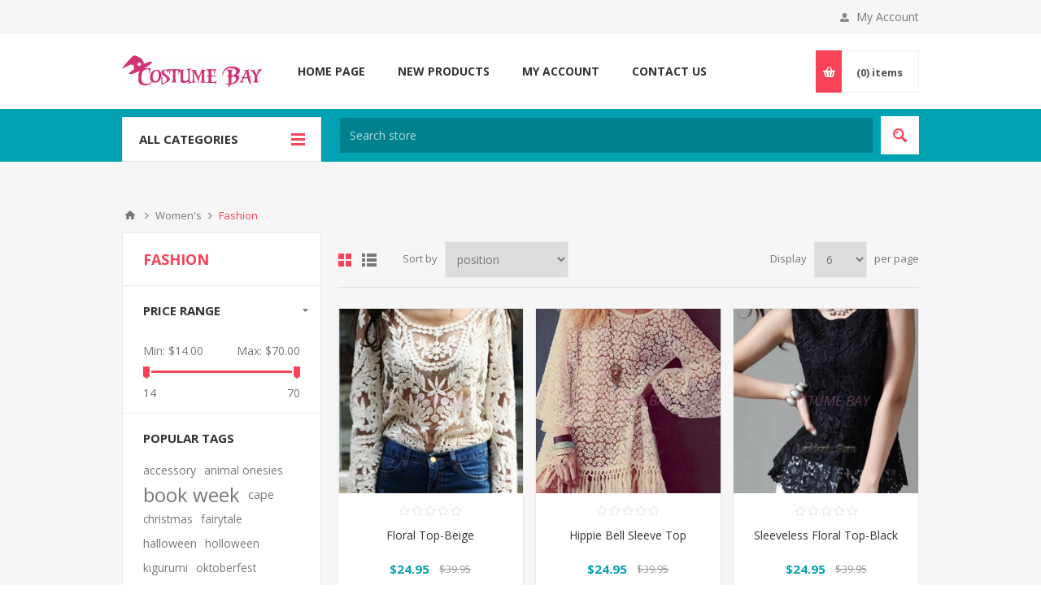

--- FILE ---
content_type: text/html; charset=utf-8
request_url: https://www.costumebay.com.au/womens-fashion-dress
body_size: 21359
content:
<!DOCTYPE html>
<html lang="en"  class="html-category-page">
<head>
    <title>Costume Bay - Onesie, animal onesies, blanket hoodie, dance wear, adult onesie, kids onesies, dance shoes, dance belt, frozen costume, frozen dress, elsa dress ,Halloween Costumes, Oktoberfest costumes. womens fashion dress at  Costume Bay</title>
    <meta http-equiv="Content-type" content="text/html;charset=UTF-8" />
    <meta name="description" content="Shop at Costume Bay for high quality fashion women dress!" />
    <meta name="keywords" content="womens fashion dress, sports cosutmes, fitness top, Yoga Set,Seamless Yoga Set, Floral Top" />
    <meta name="generator" content="nopCommerce" />
    <meta name="viewport" content="width=device-width, initial-scale=1.0, user-scalable=0, minimum-scale=1.0, maximum-scale=1.0" />
    <link href='https://fonts.googleapis.com/css?family=Open+Sans:400,300,700&display=swap' rel='stylesheet' type='text/css'>
    <!-- Google Tag Manager -->
<!-- Google tag (gtag.js) --> 
<script async src="https://www.googletagmanager.com/gtag/js?id=G-8622VD2SVJ"></script> <script> window.dataLayer = window.dataLayer || []; function gtag(){dataLayer.push(arguments);} gtag('js', new Date()); gtag('config', 'G-8622VD2SVJ'); </script>
<!-- End Google Tag Manager -->

<!-- Google Tag Manager -->
<script>(function(w,d,s,l,i){w[l]=w[l]||[];w[l].push({'gtm.start':
new Date().getTime(),event:'gtm.js'});var f=d.getElementsByTagName(s)[0],
j=d.createElement(s),dl=l!='dataLayer'?'&l='+l:'';j.async=true;j.src=
'https://www.googletagmanager.com/gtm.js?id='+i+dl;f.parentNode.insertBefore(j,f);
})(window,document,'script','dataLayer','GTM-MD2Z9G3J');</script>
<!-- End Google Tag Manager -->

<meta name="google-site-verification" content="sNKL-_uQ65NbolXmkFWgeU5Bt-VDBOjvZESypx8m_yA" />
<meta name="ahrefs-site-verification" content="2a2867999424dc8879f8b48f5a99d7913535e934e1d6e908ef915878d3ad0fec">
<script type="text/javascript" src="https://www.pricepond.com.au/salestracker/pa-sales.js"></script>

    

    <!-- Global site tag (gtag.js) - Google Analytics -->
                <script async src='https://www.googletagmanager.com/gtag/js?id=G-8622VD2SVJ'></script>
                <script>
                  window.dataLayer = window.dataLayer || [];
                  function gtag(){dataLayer.push(arguments);}
                  gtag('js', new Date());

                  gtag('config', 'G-8622VD2SVJ');
                  
                </script>

    



    <link href="/Themes/Pavilion/Content/css/styles.css" rel="stylesheet" type="text/css" />
<link href="/Themes/Pavilion/Content/css/tables.css" rel="stylesheet" type="text/css" />
<link href="/Themes/Pavilion/Content/css/mobile.css" rel="stylesheet" type="text/css" />
<link href="/Themes/Pavilion/Content/css/480.css" rel="stylesheet" type="text/css" />
<link href="/Themes/Pavilion/Content/css/768.css" rel="stylesheet" type="text/css" />
<link href="/Themes/Pavilion/Content/css/1024.css" rel="stylesheet" type="text/css" />
<link href="/Themes/Pavilion/Content/css/1280.css" rel="stylesheet" type="text/css" />
<link href="/Plugins/SevenSpikes.Core/Styles/perfect-scrollbar.min.css" rel="stylesheet" type="text/css" />
<link href="/Plugins/SevenSpikes.Nop.Plugins.AjaxFilters/Themes/Pavilion/Content/AjaxFilters.css" rel="stylesheet" type="text/css" />
<link href="/Plugins/SevenSpikes.Nop.Plugins.MegaMenu/Themes/Pavilion/Content/MegaMenu.css" rel="stylesheet" type="text/css" />
<link href="/Plugins/SevenSpikes.Nop.Plugins.InstantSearch/Themes/Pavilion/Content/InstantSearch.css" rel="stylesheet" type="text/css" />
<link href="/Plugins/SevenSpikes.Nop.Plugins.ProductRibbons/Styles/Ribbons.common.css" rel="stylesheet" type="text/css" />
<link href="/Plugins/SevenSpikes.Nop.Plugins.ProductRibbons/Themes/Pavilion/Content/Ribbons.css" rel="stylesheet" type="text/css" />
<link href="/Plugins/SevenSpikes.Nop.Plugins.QuickView/Themes/Pavilion/Content/QuickView.css" rel="stylesheet" type="text/css" />
<link href="/lib_npm/fine-uploader/fine-uploader/fine-uploader.min.css" rel="stylesheet" type="text/css" />
<link href="/Plugins/SevenSpikes.Nop.Plugins.AjaxCart/Themes/Pavilion/Content/ajaxCart.css" rel="stylesheet" type="text/css" />
<link href="/Themes/Pavilion/Content/css/theme.custom-1.css?v=2" rel="stylesheet" type="text/css" />

    
    
    
    
    <link rel="shortcut icon" href="/icons/icons_0/favicon.ico">
    
    <!--Powered by nopCommerce - https://www.nopCommerce.com-->
</head>
<body class="category-page-body ">

<!-- Google Tag Manager (noscript) -->
<noscript><iframe src="https://www.googletagmanager.com/ns.html?id=GTM-MD2Z9G3J"
height="0" width="0" style="display:none;visibility:hidden"></iframe></noscript>
<!-- End Google Tag Manager (noscript) -->

    



<div class="ajax-loading-block-window" style="display: none">
</div>
<div id="dialog-notifications-success" title="Notification" style="display:none;">
</div>
<div id="dialog-notifications-error" title="Error" style="display:none;">
</div>
<div id="dialog-notifications-warning" title="Warning" style="display:none;">
</div>
<div id="bar-notification" class="bar-notification-container" data-close="Close">
</div>



<!--[if lte IE 8]>
    <div style="clear:both;height:59px;text-align:center;position:relative;">
        <a href="http://www.microsoft.com/windows/internet-explorer/default.aspx" target="_blank">
            <img src="/Themes/Pavilion/Content/img/ie_warning.jpg" height="42" width="820" alt="You are using an outdated browser. For a faster, safer browsing experience, upgrade for free today." />
        </a>
    </div>
<![endif]-->


<div class="master-wrapper-page ">
    


<div class="header">
    

    <div class="header-upper">
        <div class="center">
            

            <div class="header-links-wrapper">
                <label>My Account</label>
                


<div class="header-links">
    <ul>
        
                <li><a href="/register?returnUrl=%2Fwomens-fashion-dress" class="ico-register">Register</a></li>
            <li><a href="/login?returnUrl=%2Fwomens-fashion-dress" class="ico-login " 
                   data-loginUrl="/login">Log in</a></li>
            <li>
                <a href="/wishlist" class="ico-wishlist">
                    <span class="wishlist-label">Wishlist</span>
                    <span class="wishlist-qty">(0)</span>
                </a>
            </li>
        
    </ul>
</div>

            </div>
        </div>
    </div>

    <div class="header-middle">
        <div class="center">
            <div class="header-logo">
                



<a href="/" class="logo">


<img alt="CostumeBay" src="https://www.costumebay.com.au/images/thumbs/0016889_logo.gif" /></a>
            </div>
            <div class="header-menu-parent">
                <div class="header-menu categories-in-side-panel">
                    <div class="close-menu">
                        <span>Close</span>
                    </div>



    <ul class="mega-menu"
        data-isRtlEnabled="false"
        data-enableClickForDropDown="false">


<li class=" ">

    <a href="/" class="" title="Home Page" ><span> Home Page</span></a>

</li>



<li class=" ">

    <a href="/newproducts" class="" title="New Products" ><span> New Products</span></a>

</li>




<li class=" root-category-items">
        <a class="" href="/halloween-2"><span>Halloween</span></a>

</li>

<li class=" ">

    <a href="/customer/info" class="" title="My Account" ><span> My Account</span></a>

</li>



<li class=" ">

    <a href="/contactus" class="" title="Contact Us" ><span> Contact Us</span></a>

</li>




<li class=" root-category-items">
        <a class="" href="/new-arrival"><span>NEW ARRIVAL</span></a>

</li>


<li class="has-sublist root-category-items">
        <a class="with-subcategories" href="/oktoberfest"><span>Oktoberfest</span></a>

        <div class="sublist-wrap categories with-pictures fullWidth boxes-4">
            <div class="sublist">
                <div class="inner-wrap">
                    <div class="row"><div class="box">
                        <div class="picture-title-wrap">
                            <div class="title">
                                <a href="/oktoberfest-womens" title="Womens"><span>Womens</span></a>
                            </div>
                            <div class="picture">
                                <a href="/oktoberfest-womens" title="Show products in category Womens">
                                    <img class="lazy" alt="Picture for category Womens" src="[data-uri]" data-original="https://www.costumebay.com.au/images/thumbs/0000856_womens_290.jpeg" />
                                </a>
                            </div>
                        </div>
                    </div><div class="box">
                        <div class="picture-title-wrap">
                            <div class="title">
                                <a href="/oktoberfest-mens" title="Mens"><span>Mens</span></a>
                            </div>
                            <div class="picture">
                                <a href="/oktoberfest-mens" title="Show products in category Mens">
                                    <img class="lazy" alt="Picture for category Mens" src="[data-uri]" data-original="https://www.costumebay.com.au/images/thumbs/0000857_mens_290.jpeg" />
                                </a>
                            </div>
                        </div>
                    </div><div class="box">
                        <div class="picture-title-wrap">
                            <div class="title">
                                <a href="/kids" title="Kids"><span>Kids</span></a>
                            </div>
                            <div class="picture">
                                <a href="/kids" title="Show products in category Kids">
                                    <img class="lazy" alt="Picture for category Kids" src="[data-uri]" data-original="https://www.costumebay.com.au/images/thumbs/0000878_kids_290.jpeg" />
                                </a>
                            </div>
                        </div>
                    </div><div class="empty-box"></div></div>
                </div>
            </div>
        </div>
</li>


<li class="has-sublist root-category-items">
        <a class="with-subcategories" href="/blanket-hoodie"><span>Blanket Hoodie</span></a>

        <div class="sublist-wrap categories with-pictures fullWidth boxes-4">
            <div class="sublist">
                <div class="inner-wrap">
                    <div class="row"><div class="box">
                        <div class="picture-title-wrap">
                            <div class="title">
                                <a href="/blankethoodie-adult" title="Adult"><span>Adult</span></a>
                            </div>
                            <div class="picture">
                                <a href="/blankethoodie-adult" title="Show products in category Adult">
                                    <img class="lazy" alt="Picture for category Adult" src="[data-uri]" data-original="https://www.costumebay.com.au/images/thumbs/0016659_adult_290.jpeg" />
                                </a>
                            </div>
                        </div>
                    </div><div class="empty-box"></div><div class="empty-box"></div><div class="empty-box"></div></div>
                </div>
            </div>
        </div>
</li>


<li class="has-sublist root-category-items">
        <a class="with-subcategories" href="/onesies"><span>Onesies</span></a>

        <div class="sublist-wrap categories with-pictures fullWidth boxes-4">
            <div class="sublist">
                <div class="inner-wrap">
                    <div class="row"><div class="box">
                        <div class="picture-title-wrap">
                            <div class="title">
                                <a href="/adult-onesies" title="Adult Onesies"><span>Adult Onesies</span></a>
                            </div>
                            <div class="picture">
                                <a href="/adult-onesies" title="Show products in category Adult Onesies">
                                    <img class="lazy" alt="Picture for category Adult Onesies" src="[data-uri]" data-original="https://www.costumebay.com.au/images/thumbs/0015414_adult-onesies_290.jpeg" />
                                </a>
                            </div>
                        </div>
                    </div><div class="box">
                        <div class="picture-title-wrap">
                            <div class="title">
                                <a href="/onesies-baby-rompers" title="Baby Rompers"><span>Baby Rompers</span></a>
                            </div>
                            <div class="picture">
                                <a href="/onesies-baby-rompers" title="Show products in category Baby Rompers">
                                    <img class="lazy" alt="Picture for category Baby Rompers" src="[data-uri]" data-original="https://www.costumebay.com.au/images/thumbs/0015308_baby-rompers_290.jpeg" />
                                </a>
                            </div>
                        </div>
                    </div><div class="empty-box"></div><div class="empty-box"></div></div>
                </div>
            </div>
        </div>
</li>


<li class="has-sublist root-category-items">
        <a class="with-subcategories" href="/womens-costumes"><span>Women&#x27;s</span></a>

        <div class="sublist-wrap categories with-pictures fullWidth boxes-4">
            <div class="sublist">
                <div class="inner-wrap">
                    <div class="row"><div class="box">
                        <div class="picture-title-wrap">
                            <div class="title">
                                <a href="/1920s-womens-costumes" title="1920&#x27;s"><span>1920&#x27;s</span></a>
                            </div>
                            <div class="picture">
                                <a href="/1920s-womens-costumes" title="Show products in category 1920&#x27;s">
                                    <img class="lazy" alt="Picture for category 1920&#x27;s" src="[data-uri]" data-original="https://www.costumebay.com.au/images/thumbs/0023852_1920s_290.jpeg" />
                                </a>
                            </div>
                        </div>
                    </div><div class="box">
                        <div class="picture-title-wrap">
                            <div class="title">
                                <a href="/womens-1950s-60s-70s-80s-costumes" title="1950s 60s 70s 80s"><span>1950s 60s 70s 80s</span></a>
                            </div>
                            <div class="picture">
                                <a href="/womens-1950s-60s-70s-80s-costumes" title="Show products in category 1950s 60s 70s 80s">
                                    <img class="lazy" alt="Picture for category 1950s 60s 70s 80s" src="[data-uri]" data-original="https://www.costumebay.com.au/images/thumbs/0023853_1950s-60s-70s-80s_290.jpeg" />
                                </a>
                            </div>
                        </div>
                    </div><div class="box">
                        <div class="picture-title-wrap">
                            <div class="title">
                                <a href="/womens-alice-in-wonderland-costumes" title="Alice In Wonderland"><span>Alice In Wonderland</span></a>
                            </div>
                            <div class="picture">
                                <a href="/womens-alice-in-wonderland-costumes" title="Show products in category Alice In Wonderland">
                                    <img class="lazy" alt="Picture for category Alice In Wonderland" src="[data-uri]" data-original="https://www.costumebay.com.au/images/thumbs/0023854_alice-in-wonderland_290.jpeg" />
                                </a>
                            </div>
                        </div>
                    </div><div class="box">
                        <div class="picture-title-wrap">
                            <div class="title">
                                <a href="/womens-bunnygirl" title="Bunny Girl"><span>Bunny Girl</span></a>
                            </div>
                            <div class="picture">
                                <a href="/womens-bunnygirl" title="Show products in category Bunny Girl">
                                    <img class="lazy" alt="Picture for category Bunny Girl" src="[data-uri]" data-original="https://www.costumebay.com.au/images/thumbs/0023855_bunny-girl_290.jpeg" />
                                </a>
                            </div>
                        </div>
                    </div></div><div class="row"><div class="box">
                        <div class="picture-title-wrap">
                            <div class="title">
                                <a href="/womens-cheerleader" title="Cheerleader"><span>Cheerleader</span></a>
                            </div>
                            <div class="picture">
                                <a href="/womens-cheerleader" title="Show products in category Cheerleader">
                                    <img class="lazy" alt="Picture for category Cheerleader" src="[data-uri]" data-original="https://www.costumebay.com.au/images/thumbs/0023856_cheerleader_290.jpeg" />
                                </a>
                            </div>
                        </div>
                    </div><div class="box">
                        <div class="picture-title-wrap">
                            <div class="title">
                                <a href="/womens-christmas" title="Christmas"><span>Christmas</span></a>
                            </div>
                            <div class="picture">
                                <a href="/womens-christmas" title="Show products in category Christmas">
                                    <img class="lazy" alt="Picture for category Christmas" src="[data-uri]" data-original="https://www.costumebay.com.au/images/thumbs/0023857_christmas_290.jpeg" />
                                </a>
                            </div>
                        </div>
                    </div><div class="box">
                        <div class="picture-title-wrap">
                            <div class="title">
                                <a href="/womens-colonial-costumes" title="Colonial"><span>Colonial</span></a>
                            </div>
                            <div class="picture">
                                <a href="/womens-colonial-costumes" title="Show products in category Colonial">
                                    <img class="lazy" alt="Picture for category Colonial" src="[data-uri]" data-original="https://www.costumebay.com.au/images/thumbs/0023858_colonial_290.jpeg" />
                                </a>
                            </div>
                        </div>
                    </div><div class="box">
                        <div class="picture-title-wrap">
                            <div class="title">
                                <a href="/womens-dancewear" title="Dancewear"><span>Dancewear</span></a>
                            </div>
                            <div class="picture">
                                <a href="/womens-dancewear" title="Show products in category Dancewear">
                                    <img class="lazy" alt="Picture for category Dancewear" src="[data-uri]" data-original="https://www.costumebay.com.au/images/thumbs/0023859_dancewear_290.jpeg" />
                                </a>
                            </div>
                        </div>
                    </div></div><div class="row"><div class="box">
                        <div class="picture-title-wrap">
                            <div class="title">
                                <a href="/womens-fairytale-storybook-costumes" title="Fairytale &amp; Storybook"><span>Fairytale &amp; Storybook</span></a>
                            </div>
                            <div class="picture">
                                <a href="/womens-fairytale-storybook-costumes" title="Show products in category Fairytale &amp; Storybook">
                                    <img class="lazy" alt="Picture for category Fairytale &amp; Storybook" src="[data-uri]" data-original="https://www.costumebay.com.au/images/thumbs/0023860_fairytale-storybook_290.jpeg" />
                                </a>
                            </div>
                        </div>
                    </div><div class="box">
                        <div class="picture-title-wrap">
                            <div class="title">
                                <a href="/womens-fashion-dress" title="Fashion"><span>Fashion</span></a>
                            </div>
                            <div class="picture">
                                <a href="/womens-fashion-dress" title="Show products in category Fashion">
                                    <img class="lazy" alt="Picture for category Fashion" src="[data-uri]" data-original="https://www.costumebay.com.au/images/thumbs/0023861_fashion_290.jpeg" />
                                </a>
                            </div>
                        </div>
                    </div><div class="box">
                        <div class="picture-title-wrap">
                            <div class="title">
                                <a href="/womens-flapper-dress" title="Flapper Dress"><span>Flapper Dress</span></a>
                            </div>
                            <div class="picture">
                                <a href="/womens-flapper-dress" title="Show products in category Flapper Dress">
                                    <img class="lazy" alt="Picture for category Flapper Dress" src="[data-uri]" data-original="https://www.costumebay.com.au/images/thumbs/0023862_flapper-dress_290.jpeg" />
                                </a>
                            </div>
                        </div>
                    </div><div class="box">
                        <div class="picture-title-wrap">
                            <div class="title">
                                <a href="/frozen-womens-costumes" title="Frozen"><span>Frozen</span></a>
                            </div>
                            <div class="picture">
                                <a href="/frozen-womens-costumes" title="Show products in category Frozen">
                                    <img class="lazy" alt="Picture for category Frozen" src="[data-uri]" data-original="https://www.costumebay.com.au/images/thumbs/0023863_frozen_290.jpeg" />
                                </a>
                            </div>
                        </div>
                    </div></div><div class="row"><div class="box">
                        <div class="picture-title-wrap">
                            <div class="title">
                                <a href="/greek-roman" title="Greek &amp; Roman"><span>Greek &amp; Roman</span></a>
                            </div>
                            <div class="picture">
                                <a href="/greek-roman" title="Show products in category Greek &amp; Roman">
                                    <img class="lazy" alt="Picture for category Greek &amp; Roman" src="[data-uri]" data-original="https://www.costumebay.com.au/images/thumbs/0023864_greek-roman_290.jpeg" />
                                </a>
                            </div>
                        </div>
                    </div><div class="box">
                        <div class="picture-title-wrap">
                            <div class="title">
                                <a href="/womens-halloween-costumes" title="Halloween"><span>Halloween</span></a>
                            </div>
                            <div class="picture">
                                <a href="/womens-halloween-costumes" title="Show products in category Halloween">
                                    <img class="lazy" alt="Picture for category Halloween" src="[data-uri]" data-original="https://www.costumebay.com.au/images/thumbs/0023865_halloween_290.jpeg" />
                                </a>
                            </div>
                        </div>
                    </div><div class="box">
                        <div class="picture-title-wrap">
                            <div class="title">
                                <a href="/womens-indians-cowboys-costumes" title="Indians &amp; Cowboys"><span>Indians &amp; Cowboys</span></a>
                            </div>
                            <div class="picture">
                                <a href="/womens-indians-cowboys-costumes" title="Show products in category Indians &amp; Cowboys">
                                    <img class="lazy" alt="Picture for category Indians &amp; Cowboys" src="[data-uri]" data-original="https://www.costumebay.com.au/images/thumbs/0023866_indians-cowboys_290.jpeg" />
                                </a>
                            </div>
                        </div>
                    </div><div class="box">
                        <div class="picture-title-wrap">
                            <div class="title">
                                <a href="/womens-leggings" title="Leggings"><span>Leggings</span></a>
                            </div>
                            <div class="picture">
                                <a href="/womens-leggings" title="Show products in category Leggings">
                                    <img class="lazy" alt="Picture for category Leggings" src="[data-uri]" data-original="https://www.costumebay.com.au/images/thumbs/0023867_leggings_290.jpeg" />
                                </a>
                            </div>
                        </div>
                    </div></div><div class="row"><div class="box">
                        <div class="picture-title-wrap">
                            <div class="title">
                                <a href="/womens-maids-costumes" title="Maids"><span>Maids</span></a>
                            </div>
                            <div class="picture">
                                <a href="/womens-maids-costumes" title="Show products in category Maids">
                                    <img class="lazy" alt="Picture for category Maids" src="[data-uri]" data-original="https://www.costumebay.com.au/images/thumbs/0023868_maids_290.jpeg" />
                                </a>
                            </div>
                        </div>
                    </div><div class="box">
                        <div class="picture-title-wrap">
                            <div class="title">
                                <a href="/womens-medival-costumes" title="Medieval"><span>Medieval</span></a>
                            </div>
                            <div class="picture">
                                <a href="/womens-medival-costumes" title="Show products in category Medieval">
                                    <img class="lazy" alt="Picture for category Medieval" src="[data-uri]" data-original="https://www.costumebay.com.au/images/thumbs/0023869_medieval_290.jpeg" />
                                </a>
                            </div>
                        </div>
                    </div><div class="box">
                        <div class="picture-title-wrap">
                            <div class="title">
                                <a href="/womens-mermaid" title="Mermaid"><span>Mermaid</span></a>
                            </div>
                            <div class="picture">
                                <a href="/womens-mermaid" title="Show products in category Mermaid">
                                    <img class="lazy" alt="Picture for category Mermaid" src="[data-uri]" data-original="https://www.costumebay.com.au/images/thumbs/0034805_mermaid_290.jpeg" />
                                </a>
                            </div>
                        </div>
                    </div><div class="box">
                        <div class="picture-title-wrap">
                            <div class="title">
                                <a href="/ninja" title="Ninja"><span>Ninja</span></a>
                            </div>
                            <div class="picture">
                                <a href="/ninja" title="Show products in category Ninja">
                                    <img class="lazy" alt="Picture for category Ninja" src="[data-uri]" data-original="https://www.costumebay.com.au/images/thumbs/0023870_ninja_290.jpeg" />
                                </a>
                            </div>
                        </div>
                    </div></div><div class="row"><div class="box">
                        <div class="picture-title-wrap">
                            <div class="title">
                                <a href="/womens-occupations-costumes" title="Occupations"><span>Occupations</span></a>
                            </div>
                            <div class="picture">
                                <a href="/womens-occupations-costumes" title="Show products in category Occupations">
                                    <img class="lazy" alt="Picture for category Occupations" src="[data-uri]" data-original="https://www.costumebay.com.au/images/thumbs/0023871_occupations_290.jpeg" />
                                </a>
                            </div>
                        </div>
                    </div><div class="box">
                        <div class="picture-title-wrap">
                            <div class="title">
                                <a href="/womens-oktoberfest-costumes" title="Oktoberfest"><span>Oktoberfest</span></a>
                            </div>
                            <div class="picture">
                                <a href="/womens-oktoberfest-costumes" title="Show products in category Oktoberfest">
                                    <img class="lazy" alt="Picture for category Oktoberfest" src="[data-uri]" data-original="https://www.costumebay.com.au/images/thumbs/0023872_oktoberfest_290.jpeg" />
                                </a>
                            </div>
                        </div>
                    </div><div class="box">
                        <div class="picture-title-wrap">
                            <div class="title">
                                <a href="/womens-petticoat" title="Petticoat"><span>Petticoat</span></a>
                            </div>
                            <div class="picture">
                                <a href="/womens-petticoat" title="Show products in category Petticoat">
                                    <img class="lazy" alt="Picture for category Petticoat" src="[data-uri]" data-original="https://www.costumebay.com.au/images/thumbs/0023873_petticoat_290.jpeg" />
                                </a>
                            </div>
                        </div>
                    </div><div class="box">
                        <div class="picture-title-wrap">
                            <div class="title">
                                <a href="/womens-pirate-costumes" title="Pirate"><span>Pirate</span></a>
                            </div>
                            <div class="picture">
                                <a href="/womens-pirate-costumes" title="Show products in category Pirate">
                                    <img class="lazy" alt="Picture for category Pirate" src="[data-uri]" data-original="https://www.costumebay.com.au/images/thumbs/0023874_pirate_290.jpeg" />
                                </a>
                            </div>
                        </div>
                    </div></div><div class="row"><div class="box">
                        <div class="picture-title-wrap">
                            <div class="title">
                                <a href="/police-women-costumes" title="Police Women"><span>Police Women</span></a>
                            </div>
                            <div class="picture">
                                <a href="/police-women-costumes" title="Show products in category Police Women">
                                    <img class="lazy" alt="Picture for category Police Women" src="[data-uri]" data-original="https://www.costumebay.com.au/images/thumbs/0023875_police-women_290.jpeg" />
                                </a>
                            </div>
                        </div>
                    </div><div class="box">
                        <div class="picture-title-wrap">
                            <div class="title">
                                <a href="/prisoner-gangster" title="Prisoner &amp; Gangster"><span>Prisoner &amp; Gangster</span></a>
                            </div>
                            <div class="picture">
                                <a href="/prisoner-gangster" title="Show products in category Prisoner &amp; Gangster">
                                    <img class="lazy" alt="Picture for category Prisoner &amp; Gangster" src="[data-uri]" data-original="https://www.costumebay.com.au/images/thumbs/0023876_prisoner-gangster_290.jpeg" />
                                </a>
                            </div>
                        </div>
                    </div><div class="box">
                        <div class="picture-title-wrap">
                            <div class="title">
                                <a href="/rockabilly-dress" title="Rockabilly Dress"><span>Rockabilly Dress</span></a>
                            </div>
                            <div class="picture">
                                <a href="/rockabilly-dress" title="Show products in category Rockabilly Dress">
                                    <img class="lazy" alt="Picture for category Rockabilly Dress" src="[data-uri]" data-original="https://www.costumebay.com.au/images/thumbs/0023877_rockabilly-dress_290.jpeg" />
                                </a>
                            </div>
                        </div>
                    </div><div class="box">
                        <div class="picture-title-wrap">
                            <div class="title">
                                <a href="/sailor-girls-costumes" title="Sailor Girls"><span>Sailor Girls</span></a>
                            </div>
                            <div class="picture">
                                <a href="/sailor-girls-costumes" title="Show products in category Sailor Girls">
                                    <img class="lazy" alt="Picture for category Sailor Girls" src="[data-uri]" data-original="https://www.costumebay.com.au/images/thumbs/0023878_sailor-girls_290.jpeg" />
                                </a>
                            </div>
                        </div>
                    </div></div><div class="row"><div class="box">
                        <div class="picture-title-wrap">
                            <div class="title">
                                <a href="/school-girls-costumes" title="School Girls"><span>School Girls</span></a>
                            </div>
                            <div class="picture">
                                <a href="/school-girls-costumes" title="Show products in category School Girls">
                                    <img class="lazy" alt="Picture for category School Girls" src="[data-uri]" data-original="https://www.costumebay.com.au/images/thumbs/0023879_school-girls_290.jpeg" />
                                </a>
                            </div>
                        </div>
                    </div><div class="box">
                        <div class="picture-title-wrap">
                            <div class="title">
                                <a href="/womens-corset-shapewear" title="Shapewear &amp; Corset"><span>Shapewear &amp; Corset</span></a>
                            </div>
                            <div class="picture">
                                <a href="/womens-corset-shapewear" title="Show products in category Shapewear &amp; Corset">
                                    <img class="lazy" alt="Picture for category Shapewear &amp; Corset" src="[data-uri]" data-original="https://www.costumebay.com.au/images/thumbs/0023880_shapewear-corset_290.jpeg" />
                                </a>
                            </div>
                        </div>
                    </div><div class="box">
                        <div class="picture-title-wrap">
                            <div class="title">
                                <a href="/sport" title="Sports"><span>Sports</span></a>
                            </div>
                            <div class="picture">
                                <a href="/sport" title="Show products in category Sports">
                                    <img class="lazy" alt="Picture for category Sports" src="[data-uri]" data-original="https://www.costumebay.com.au/images/thumbs/0023881_sports_290.jpeg" />
                                </a>
                            </div>
                        </div>
                    </div><div class="box">
                        <div class="picture-title-wrap">
                            <div class="title">
                                <a href="/womens-superhero-costumes" title="Superhero"><span>Superhero</span></a>
                            </div>
                            <div class="picture">
                                <a href="/womens-superhero-costumes" title="Show products in category Superhero">
                                    <img class="lazy" alt="Picture for category Superhero" src="[data-uri]" data-original="https://www.costumebay.com.au/images/thumbs/0023882_superhero_290.jpeg" />
                                </a>
                            </div>
                        </div>
                    </div></div><div class="row"><div class="box">
                        <div class="picture-title-wrap">
                            <div class="title">
                                <a href="/womens-tv-movie-characters-costumes" title="TV &amp; Movie Characters"><span>TV &amp; Movie Characters</span></a>
                            </div>
                            <div class="picture">
                                <a href="/womens-tv-movie-characters-costumes" title="Show products in category TV &amp; Movie Characters">
                                    <img class="lazy" alt="Picture for category TV &amp; Movie Characters" src="[data-uri]" data-original="https://www.costumebay.com.au/images/thumbs/0023883_tv-movie-characters_290.jpeg" />
                                </a>
                            </div>
                        </div>
                    </div><div class="box">
                        <div class="picture-title-wrap">
                            <div class="title">
                                <a href="/womens-underwear" title="Underwear"><span>Underwear</span></a>
                            </div>
                            <div class="picture">
                                <a href="/womens-underwear" title="Show products in category Underwear">
                                    <img class="lazy" alt="Picture for category Underwear" src="[data-uri]" data-original="https://www.costumebay.com.au/images/thumbs/0023884_underwear_290.jpeg" />
                                </a>
                            </div>
                        </div>
                    </div><div class="box">
                        <div class="picture-title-wrap">
                            <div class="title">
                                <a href="/wamens-warrior-costumes" title="Warrior"><span>Warrior</span></a>
                            </div>
                            <div class="picture">
                                <a href="/wamens-warrior-costumes" title="Show products in category Warrior">
                                    <img class="lazy" alt="Picture for category Warrior" src="[data-uri]" data-original="https://www.costumebay.com.au/images/thumbs/0023885_warrior_290.jpeg" />
                                </a>
                            </div>
                        </div>
                    </div><div class="box">
                        <div class="picture-title-wrap">
                            <div class="title">
                                <a href="/womens-witches-vampires-costumes" title="Witches &amp; Vampires"><span>Witches &amp; Vampires</span></a>
                            </div>
                            <div class="picture">
                                <a href="/womens-witches-vampires-costumes" title="Show products in category Witches &amp; Vampires">
                                    <img class="lazy" alt="Picture for category Witches &amp; Vampires" src="[data-uri]" data-original="https://www.costumebay.com.au/images/thumbs/0023887_witches-vampires_290.jpeg" />
                                </a>
                            </div>
                        </div>
                    </div></div><div class="row"><div class="box">
                        <div class="picture-title-wrap">
                            <div class="title">
                                <a href="/zombie" title="Zombie"><span>Zombie</span></a>
                            </div>
                            <div class="picture">
                                <a href="/zombie" title="Show products in category Zombie">
                                    <img class="lazy" alt="Picture for category Zombie" src="[data-uri]" data-original="https://www.costumebay.com.au/images/thumbs/0023888_zombie_290.jpeg" />
                                </a>
                            </div>
                        </div>
                    </div><div class="empty-box"></div><div class="empty-box"></div><div class="empty-box"></div></div>
                </div>
            </div>
        </div>
</li>


<li class="has-sublist root-category-items">
        <a class="with-subcategories" href="/mens"><span>Men&#x27;s</span></a>

        <div class="sublist-wrap categories with-pictures fullWidth boxes-4">
            <div class="sublist">
                <div class="inner-wrap">
                    <div class="row"><div class="box">
                        <div class="picture-title-wrap">
                            <div class="title">
                                <a href="/mens-1950s-60s-70s-80s" title="1950s 60s 70s 80s"><span>1950s 60s 70s 80s</span></a>
                            </div>
                            <div class="picture">
                                <a href="/mens-1950s-60s-70s-80s" title="Show products in category 1950s 60s 70s 80s">
                                    <img class="lazy" alt="Picture for category 1950s 60s 70s 80s" src="[data-uri]" data-original="https://www.costumebay.com.au/images/thumbs/0023894_1950s-60s-70s-80s_290.jpeg" />
                                </a>
                            </div>
                        </div>
                    </div><div class="box">
                        <div class="picture-title-wrap">
                            <div class="title">
                                <a href="/mens-halloween" title="Halloween"><span>Halloween</span></a>
                            </div>
                            <div class="picture">
                                <a href="/mens-halloween" title="Show products in category Halloween">
                                    <img class="lazy" alt="Picture for category Halloween" src="[data-uri]" data-original="https://www.costumebay.com.au/images/thumbs/0032384_halloween_290.jpeg" />
                                </a>
                            </div>
                        </div>
                    </div><div class="box">
                        <div class="picture-title-wrap">
                            <div class="title">
                                <a href="/mens-steampunk" title="Steampunk"><span>Steampunk</span></a>
                            </div>
                            <div class="picture">
                                <a href="/mens-steampunk" title="Show products in category Steampunk">
                                    <img class="lazy" alt="Picture for category Steampunk" src="[data-uri]" data-original="https://www.costumebay.com.au/images/thumbs/0035862_steampunk_290.jpeg" />
                                </a>
                            </div>
                        </div>
                    </div><div class="box">
                        <div class="picture-title-wrap">
                            <div class="title">
                                <a href="/men-medieval" title="Medieval"><span>Medieval</span></a>
                            </div>
                            <div class="picture">
                                <a href="/men-medieval" title="Show products in category Medieval">
                                    <img class="lazy" alt="Picture for category Medieval" src="[data-uri]" data-original="https://www.costumebay.com.au/images/thumbs/0035863_medieval_290.jpeg" />
                                </a>
                            </div>
                        </div>
                    </div></div><div class="row"><div class="box">
                        <div class="picture-title-wrap">
                            <div class="title">
                                <a href="/mens-body-suit" title="Body Suit"><span>Body Suit</span></a>
                            </div>
                            <div class="picture">
                                <a href="/mens-body-suit" title="Show products in category Body Suit">
                                    <img class="lazy" alt="Picture for category Body Suit" src="[data-uri]" data-original="https://www.costumebay.com.au/images/thumbs/0023891_body-suit_290.jpeg" />
                                </a>
                            </div>
                        </div>
                    </div><div class="box">
                        <div class="picture-title-wrap">
                            <div class="title">
                                <a href="/mens-christmas" title="Christmas"><span>Christmas</span></a>
                            </div>
                            <div class="picture">
                                <a href="/mens-christmas" title="Show products in category Christmas">
                                    <img class="lazy" alt="Picture for category Christmas" src="[data-uri]" data-original="https://www.costumebay.com.au/images/thumbs/0023892_christmas_290.jpeg" />
                                </a>
                            </div>
                        </div>
                    </div><div class="box">
                        <div class="picture-title-wrap">
                            <div class="title">
                                <a href="/mens-harry-potter" title="Harry Potter"><span>Harry Potter</span></a>
                            </div>
                            <div class="picture">
                                <a href="/mens-harry-potter" title="Show products in category Harry Potter">
                                    <img class="lazy" alt="Picture for category Harry Potter" src="[data-uri]" data-original="https://www.costumebay.com.au/images/thumbs/0023890_harry-potter_290.png" />
                                </a>
                            </div>
                        </div>
                    </div><div class="box">
                        <div class="picture-title-wrap">
                            <div class="title">
                                <a href="/mens-ninja" title="Ninja"><span>Ninja</span></a>
                            </div>
                            <div class="picture">
                                <a href="/mens-ninja" title="Show products in category Ninja">
                                    <img class="lazy" alt="Picture for category Ninja" src="[data-uri]" data-original="https://www.costumebay.com.au/images/thumbs/0023896_ninja_290.jpeg" />
                                </a>
                            </div>
                        </div>
                    </div></div><div class="row"><div class="box">
                        <div class="picture-title-wrap">
                            <div class="title">
                                <a href="/mens-oktoberfest" title="Oktoberfest"><span>Oktoberfest</span></a>
                            </div>
                            <div class="picture">
                                <a href="/mens-oktoberfest" title="Show products in category Oktoberfest">
                                    <img class="lazy" alt="Picture for category Oktoberfest" src="[data-uri]" data-original="https://www.costumebay.com.au/images/thumbs/0023898_oktoberfest_290.jpeg" />
                                </a>
                            </div>
                        </div>
                    </div><div class="box">
                        <div class="picture-title-wrap">
                            <div class="title">
                                <a href="/pirate-2" title="Pirate"><span>Pirate</span></a>
                            </div>
                            <div class="picture">
                                <a href="/pirate-2" title="Show products in category Pirate">
                                    <img class="lazy" alt="Picture for category Pirate" src="[data-uri]" data-original="https://www.costumebay.com.au/images/thumbs/0023899_pirate_290.jpeg" />
                                </a>
                            </div>
                        </div>
                    </div><div class="box">
                        <div class="picture-title-wrap">
                            <div class="title">
                                <a href="/mens-priest" title="Priest"><span>Priest</span></a>
                            </div>
                            <div class="picture">
                                <a href="/mens-priest" title="Show products in category Priest">
                                    <img class="lazy" alt="Picture for category Priest" src="[data-uri]" data-original="https://www.costumebay.com.au/images/thumbs/0023897_priest_290.jpeg" />
                                </a>
                            </div>
                        </div>
                    </div><div class="box">
                        <div class="picture-title-wrap">
                            <div class="title">
                                <a href="/mens-prisoner-gangster" title="Prisoner &amp; Gangster"><span>Prisoner &amp; Gangster</span></a>
                            </div>
                            <div class="picture">
                                <a href="/mens-prisoner-gangster" title="Show products in category Prisoner &amp; Gangster">
                                    <img class="lazy" alt="Picture for category Prisoner &amp; Gangster" src="[data-uri]" data-original="https://www.costumebay.com.au/images/thumbs/0023893_prisoner-gangster_290.jpeg" />
                                </a>
                            </div>
                        </div>
                    </div></div><div class="row"><div class="box">
                        <div class="picture-title-wrap">
                            <div class="title">
                                <a href="/sports" title="Sports"><span>Sports</span></a>
                            </div>
                            <div class="picture">
                                <a href="/sports" title="Show products in category Sports">
                                    <img class="lazy" alt="Picture for category Sports" src="[data-uri]" data-original="https://www.costumebay.com.au/images/thumbs/0023900_sports_290.jpeg" />
                                </a>
                            </div>
                        </div>
                    </div><div class="box">
                        <div class="picture-title-wrap">
                            <div class="title">
                                <a href="/mens-star-wars" title="Star Wars"><span>Star Wars</span></a>
                            </div>
                            <div class="picture">
                                <a href="/mens-star-wars" title="Show products in category Star Wars">
                                    <img class="lazy" alt="Picture for category Star Wars" src="[data-uri]" data-original="https://www.costumebay.com.au/images/thumbs/0023901_star-wars_290.jpeg" />
                                </a>
                            </div>
                        </div>
                    </div><div class="box">
                        <div class="picture-title-wrap">
                            <div class="title">
                                <a href="/mens-superhero" title="Superhero"><span>Superhero</span></a>
                            </div>
                            <div class="picture">
                                <a href="/mens-superhero" title="Show products in category Superhero">
                                    <img class="lazy" alt="Picture for category Superhero" src="[data-uri]" data-original="https://www.costumebay.com.au/images/thumbs/0023902_superhero_290.jpeg" />
                                </a>
                            </div>
                        </div>
                    </div><div class="box">
                        <div class="picture-title-wrap">
                            <div class="title">
                                <a href="/mens-tv-movie-characters" title="TV &amp; Movie Characters"><span>TV &amp; Movie Characters</span></a>
                            </div>
                            <div class="picture">
                                <a href="/mens-tv-movie-characters" title="Show products in category TV &amp; Movie Characters">
                                    <img class="lazy" alt="Picture for category TV &amp; Movie Characters" src="[data-uri]" data-original="https://www.costumebay.com.au/images/thumbs/0023903_tv-movie-characters_290.jpeg" />
                                </a>
                            </div>
                        </div>
                    </div></div><div class="row"><div class="box">
                        <div class="picture-title-wrap">
                            <div class="title">
                                <a href="/mens-viking" title="Viking"><span>Viking</span></a>
                            </div>
                            <div class="picture">
                                <a href="/mens-viking" title="Show products in category Viking">
                                    <img class="lazy" alt="Picture for category Viking" src="[data-uri]" data-original="https://www.costumebay.com.au/images/thumbs/0023895_viking_290.jpeg" />
                                </a>
                            </div>
                        </div>
                    </div><div class="empty-box"></div><div class="empty-box"></div><div class="empty-box"></div></div>
                </div>
            </div>
        </div>
</li>


<li class="has-sublist root-category-items">
        <a class="with-subcategories" href="/childrens"><span>Kids</span></a>

        <div class="sublist-wrap categories with-pictures fullWidth boxes-4">
            <div class="sublist">
                <div class="inner-wrap">
                    <div class="row"><div class="box">
                        <div class="picture-title-wrap">
                            <div class="title">
                                <a href="/childrens-girls" title="Girls"><span>Girls</span></a>
                            </div>
                            <div class="picture">
                                <a href="/childrens-girls" title="Show products in category Girls">
                                    <img class="lazy" alt="Picture for category Girls" src="[data-uri]" data-original="https://www.costumebay.com.au/images/thumbs/0023904_girls_290.jpeg" />
                                </a>
                            </div>
                        </div>
                            <ul class="subcategories">
                                    <li>
                                        <a href="/medieval-2" title="Medieval"><span>Medieval</span></a>
                                    </li>
                                    <li>
                                        <a href="/kids-girls-retro-costume" title="Retro Costume"><span>Retro Costume</span></a>
                                    </li>
                                    <li>
                                        <a href="/kids-girls-cheerleader" title="Cheerleader"><span>Cheerleader</span></a>
                                    </li>
                                    <li>
                                        <a href="/kids-girls-christmas" title="Christmas"><span>Christmas</span></a>
                                    </li>
                                    <li>
                                        <a href="/colonial" title="Colonial"><span>Colonial</span></a>
                                    </li>
                                    <li>
                                        <a href="/dancewear-3" title="Dancewear"><span>Dancewear</span></a>
                                    </li>
                                    <li>
                                        <a href="/fairytale-storybook-2" title="Fairytale &amp; Storybook"><span>Fairytale &amp; Storybook</span></a>
                                    </li>
                                    <li>
                                        <a href="/formal-dress" title="Formal Dress"><span>Formal Dress</span></a>
                                    </li>

                                    <li>
                                        <a class="view-all" href="/childrens-girls" title="View All">
                                            <span>View All</span>
                                        </a>
                                    </li>
                            </ul>
                    </div><div class="box">
                        <div class="picture-title-wrap">
                            <div class="title">
                                <a href="/children-boys" title="Boys"><span>Boys</span></a>
                            </div>
                            <div class="picture">
                                <a href="/children-boys" title="Show products in category Boys">
                                    <img class="lazy" alt="Picture for category Boys" src="[data-uri]" data-original="https://www.costumebay.com.au/images/thumbs/0023905_boys_290.jpeg" />
                                </a>
                            </div>
                        </div>
                            <ul class="subcategories">
                                    <li>
                                        <a href="/boys-jumpsuit" title="Jumpsuit"><span>Jumpsuit</span></a>
                                    </li>
                                    <li>
                                        <a href="/kids-boys-hip-hop" title="Hip Hop &amp; Jazz"><span>Hip Hop &amp; Jazz</span></a>
                                    </li>
                                    <li>
                                        <a href="/boys-christmas" title="Christmas"><span>Christmas</span></a>
                                    </li>
                                    <li>
                                        <a href="/children-boys-ninja" title="Ninja"><span>Ninja</span></a>
                                    </li>
                                    <li>
                                        <a href="/boys-occupations" title="Occupations"><span>Occupations</span></a>
                                    </li>
                                    <li>
                                        <a href="/oktoberfest-5" title="Oktoberfest"><span>Oktoberfest</span></a>
                                    </li>
                                    <li>
                                        <a href="/pilot" title="Pilot"><span>Pilot</span></a>
                                    </li>
                                    <li>
                                        <a href="/boys-pirate" title="Pirate"><span>Pirate</span></a>
                                    </li>

                                    <li>
                                        <a class="view-all" href="/children-boys" title="View All">
                                            <span>View All</span>
                                        </a>
                                    </li>
                            </ul>
                    </div><div class="box">
                        <div class="picture-title-wrap">
                            <div class="title">
                                <a href="/kids-babies" title="Babies"><span>Babies</span></a>
                            </div>
                            <div class="picture">
                                <a href="/kids-babies" title="Show products in category Babies">
                                    <img class="lazy" alt="Picture for category Babies" src="[data-uri]" data-original="https://www.costumebay.com.au/images/thumbs/0023906_babies_290.jpeg" />
                                </a>
                            </div>
                        </div>
                    </div><div class="box">
                        <div class="picture-title-wrap">
                            <div class="title">
                                <a href="/kids-dancewear" title="Dancewear"><span>Dancewear</span></a>
                            </div>
                            <div class="picture">
                                <a href="/kids-dancewear" title="Show products in category Dancewear">
                                    <img class="lazy" alt="Picture for category Dancewear" src="[data-uri]" data-original="https://www.costumebay.com.au/images/thumbs/0023907_dancewear_290.jpeg" />
                                </a>
                            </div>
                        </div>
                    </div></div><div class="row"><div class="box">
                        <div class="picture-title-wrap">
                            <div class="title">
                                <a href="/book-week" title="Book Week"><span>Book Week</span></a>
                            </div>
                            <div class="picture">
                                <a href="/book-week" title="Show products in category Book Week">
                                    <img class="lazy" alt="Picture for category Book Week" src="[data-uri]" data-original="https://www.costumebay.com.au/images/thumbs/0023908_book-week_290.jpeg" />
                                </a>
                            </div>
                        </div>
                    </div><div class="box">
                        <div class="picture-title-wrap">
                            <div class="title">
                                <a href="/raincoat" title="Raincoat"><span>Raincoat</span></a>
                            </div>
                            <div class="picture">
                                <a href="/raincoat" title="Show products in category Raincoat">
                                    <img class="lazy" alt="Picture for category Raincoat" src="[data-uri]" data-original="https://www.costumebay.com.au/images/thumbs/0023909_raincoat_290.jpeg" />
                                </a>
                            </div>
                        </div>
                    </div><div class="box">
                        <div class="picture-title-wrap">
                            <div class="title">
                                <a href="/cape" title="Cape"><span>Cape</span></a>
                            </div>
                            <div class="picture">
                                <a href="/cape" title="Show products in category Cape">
                                    <img class="lazy" alt="Picture for category Cape" src="[data-uri]" data-original="https://www.costumebay.com.au/images/thumbs/0023910_cape_290.jpeg" />
                                </a>
                            </div>
                        </div>
                    </div><div class="box">
                        <div class="picture-title-wrap">
                            <div class="title">
                                <a href="/kids-swimwear" title="Swimwear"><span>Swimwear</span></a>
                            </div>
                            <div class="picture">
                                <a href="/kids-swimwear" title="Show products in category Swimwear">
                                    <img class="lazy" alt="Picture for category Swimwear" src="[data-uri]" data-original="https://www.costumebay.com.au/images/thumbs/0023911_swimwear_290.jpeg" />
                                </a>
                            </div>
                        </div>
                    </div></div>
                </div>
            </div>
        </div>
</li>


<li class=" root-category-items">
        <a class="" href="/christmas"><span>Christmas</span></a>

</li>


<li class="has-sublist root-category-items">
        <a class="with-subcategories" href="/inflatable-costume"><span>Inflatable Costume</span></a>

        <div class="sublist-wrap categories with-pictures fullWidth boxes-4">
            <div class="sublist">
                <div class="inner-wrap">
                    <div class="row"><div class="box">
                        <div class="picture-title-wrap">
                            <div class="title">
                                <a href="/inflatable-costume-adult" title="Adult Inflatable Costume"><span>Adult Inflatable Costume</span></a>
                            </div>
                            <div class="picture">
                                <a href="/inflatable-costume-adult" title="Show products in category Adult Inflatable Costume">
                                    <img class="lazy" alt="Picture for category Adult Inflatable Costume" src="[data-uri]" data-original="https://www.costumebay.com.au/images/thumbs/0020743_adult-inflatable-costume_290.jpeg" />
                                </a>
                            </div>
                        </div>
                    </div><div class="box">
                        <div class="picture-title-wrap">
                            <div class="title">
                                <a href="/inflatable-costume-kids" title="Kids Inflatable Costume"><span>Kids Inflatable Costume</span></a>
                            </div>
                            <div class="picture">
                                <a href="/inflatable-costume-kids" title="Show products in category Kids Inflatable Costume">
                                    <img class="lazy" alt="Picture for category Kids Inflatable Costume" src="[data-uri]" data-original="https://www.costumebay.com.au/images/thumbs/0020744_kids-inflatable-costume_290.png" />
                                </a>
                            </div>
                        </div>
                    </div><div class="empty-box"></div><div class="empty-box"></div></div>
                </div>
            </div>
        </div>
</li>


<li class="has-sublist root-category-items">
        <a class="with-subcategories" href="/frozen"><span>Frozen</span></a>

        <div class="sublist-wrap categories with-pictures fullWidth boxes-4">
            <div class="sublist">
                <div class="inner-wrap">
                    <div class="row"><div class="box">
                        <div class="picture-title-wrap">
                            <div class="title">
                                <a href="/frozen-kids" title="Kids"><span>Kids</span></a>
                            </div>
                            <div class="picture">
                                <a href="/frozen-kids" title="Show products in category Kids">
                                    <img class="lazy" alt="Picture for category Kids" src="[data-uri]" data-original="https://www.costumebay.com.au/images/thumbs/0000743_kids_290.jpeg" />
                                </a>
                            </div>
                        </div>
                    </div><div class="box">
                        <div class="picture-title-wrap">
                            <div class="title">
                                <a href="/frozen-womens" title="Women&#x27;s"><span>Women&#x27;s</span></a>
                            </div>
                            <div class="picture">
                                <a href="/frozen-womens" title="Show products in category Women&#x27;s">
                                    <img class="lazy" alt="Picture for category Women&#x27;s" src="[data-uri]" data-original="https://www.costumebay.com.au/images/thumbs/0000750_womens_290.jpeg" />
                                </a>
                            </div>
                        </div>
                    </div><div class="box">
                        <div class="picture-title-wrap">
                            <div class="title">
                                <a href="/frozen-t-shirt" title="T-Shirt"><span>T-Shirt</span></a>
                            </div>
                            <div class="picture">
                                <a href="/frozen-t-shirt" title="Show products in category T-Shirt">
                                    <img class="lazy" alt="Picture for category T-Shirt" src="[data-uri]" data-original="https://www.costumebay.com.au/images/thumbs/0000761_t-shirt_290.jpeg" />
                                </a>
                            </div>
                        </div>
                    </div><div class="box">
                        <div class="picture-title-wrap">
                            <div class="title">
                                <a href="/frozen-toys-accessories" title="Toys &amp; Accessories"><span>Toys &amp; Accessories</span></a>
                            </div>
                            <div class="picture">
                                <a href="/frozen-toys-accessories" title="Show products in category Toys &amp; Accessories">
                                    <img class="lazy" alt="Picture for category Toys &amp; Accessories" src="[data-uri]" data-original="https://www.costumebay.com.au/images/thumbs/0000774_toys-accessories_290.jpeg" />
                                </a>
                            </div>
                        </div>
                    </div></div>
                </div>
            </div>
        </div>
</li>


<li class="has-sublist root-category-items">
        <a class="with-subcategories" href="/dancewear-5"><span>Dancewear</span></a>

        <div class="sublist-wrap categories with-pictures fullWidth boxes-4">
            <div class="sublist">
                <div class="inner-wrap">
                    <div class="row"><div class="box">
                        <div class="picture-title-wrap">
                            <div class="title">
                                <a href="/dancewear-bras-tops" title="Bras &amp; Tops"><span>Bras &amp; Tops</span></a>
                            </div>
                            <div class="picture">
                                <a href="/dancewear-bras-tops" title="Show products in category Bras &amp; Tops">
                                    <img class="lazy" alt="Picture for category Bras &amp; Tops" src="[data-uri]" data-original="https://www.costumebay.com.au/images/thumbs/0023940_bras-tops_290.jpeg" />
                                </a>
                            </div>
                        </div>
                    </div><div class="box">
                        <div class="picture-title-wrap">
                            <div class="title">
                                <a href="/dancewear-dance-wear" title="Dance Wear"><span>Dance Wear</span></a>
                            </div>
                            <div class="picture">
                                <a href="/dancewear-dance-wear" title="Show products in category Dance Wear">
                                    <img class="lazy" alt="Picture for category Dance Wear" src="[data-uri]" data-original="https://www.costumebay.com.au/images/thumbs/0023941_dance-wear_290.jpeg" />
                                </a>
                            </div>
                        </div>
                    </div><div class="box">
                        <div class="picture-title-wrap">
                            <div class="title">
                                <a href="/dancing-belt" title="Dancing Belt"><span>Dancing Belt</span></a>
                            </div>
                            <div class="picture">
                                <a href="/dancing-belt" title="Show products in category Dancing Belt">
                                    <img class="lazy" alt="Picture for category Dancing Belt" src="[data-uri]" data-original="https://www.costumebay.com.au/images/thumbs/0023942_dancing-belt_290.jpeg" />
                                </a>
                            </div>
                        </div>
                    </div><div class="box">
                        <div class="picture-title-wrap">
                            <div class="title">
                                <a href="/dancing-shoes" title="Dancing Shoes"><span>Dancing Shoes</span></a>
                            </div>
                            <div class="picture">
                                <a href="/dancing-shoes" title="Show products in category Dancing Shoes">
                                    <img class="lazy" alt="Picture for category Dancing Shoes" src="[data-uri]" data-original="https://www.costumebay.com.au/images/thumbs/0023943_dancing-shoes_290.jpeg" />
                                </a>
                            </div>
                        </div>
                    </div></div><div class="row"><div class="box">
                        <div class="picture-title-wrap">
                            <div class="title">
                                <a href="/womens-dancewear-dancing-face-veil" title="Face Veil"><span>Face Veil</span></a>
                            </div>
                            <div class="picture">
                                <a href="/womens-dancewear-dancing-face-veil" title="Show products in category Face Veil">
                                    <img class="lazy" alt="Picture for category Face Veil" src="[data-uri]" data-original="https://www.costumebay.com.au/images/thumbs/0023944_face-veil_290.jpeg" />
                                </a>
                            </div>
                        </div>
                    </div><div class="box">
                        <div class="picture-title-wrap">
                            <div class="title">
                                <a href="/womens-colorful-dancing-scarves" title="Scarves"><span>Scarves</span></a>
                            </div>
                            <div class="picture">
                                <a href="/womens-colorful-dancing-scarves" title="Show products in category Scarves">
                                    <img class="lazy" alt="Picture for category Scarves" src="[data-uri]" data-original="https://www.costumebay.com.au/images/thumbs/0023945_scarves_290.jpeg" />
                                </a>
                            </div>
                        </div>
                    </div><div class="box">
                        <div class="picture-title-wrap">
                            <div class="title">
                                <a href="/dancewear-tutu-dress" title="Tutu Dress"><span>Tutu Dress</span></a>
                            </div>
                            <div class="picture">
                                <a href="/dancewear-tutu-dress" title="Show products in category Tutu Dress">
                                    <img class="lazy" alt="Picture for category Tutu Dress" src="[data-uri]" data-original="https://www.costumebay.com.au/images/thumbs/0023946_tutu-dress_290.jpeg" />
                                </a>
                            </div>
                        </div>
                    </div><div class="box">
                        <div class="picture-title-wrap">
                            <div class="title">
                                <a href="/dancewear-tutu-skirt" title="Tutu Skirt"><span>Tutu Skirt</span></a>
                            </div>
                            <div class="picture">
                                <a href="/dancewear-tutu-skirt" title="Show products in category Tutu Skirt">
                                    <img class="lazy" alt="Picture for category Tutu Skirt" src="[data-uri]" data-original="https://www.costumebay.com.au/images/thumbs/0023947_tutu-skirt_290.jpeg" />
                                </a>
                            </div>
                        </div>
                    </div></div><div class="row"><div class="box">
                        <div class="picture-title-wrap">
                            <div class="title">
                                <a href="/dancewear-wings-capes" title="Wings &amp; Capes"><span>Wings &amp; Capes</span></a>
                            </div>
                            <div class="picture">
                                <a href="/dancewear-wings-capes" title="Show products in category Wings &amp; Capes">
                                    <img class="lazy" alt="Picture for category Wings &amp; Capes" src="[data-uri]" data-original="https://www.costumebay.com.au/images/thumbs/0023948_wings-capes_290.png" />
                                </a>
                            </div>
                        </div>
                    </div><div class="empty-box"></div><div class="empty-box"></div><div class="empty-box"></div></div>
                </div>
            </div>
        </div>
</li>


<li class="has-sublist root-category-items">
        <a class="with-subcategories" href="/swimwear-3"><span>Swimwear</span></a>

        <div class="sublist-wrap categories with-pictures fullWidth boxes-4">
            <div class="sublist">
                <div class="inner-wrap">
                    <div class="row"><div class="box">
                        <div class="picture-title-wrap">
                            <div class="title">
                                <a href="/swimwear-mermaid-tail" title="Mermaid Tail"><span>Mermaid Tail</span></a>
                            </div>
                            <div class="picture">
                                <a href="/swimwear-mermaid-tail" title="Show products in category Mermaid Tail">
                                    <img class="lazy" alt="Picture for category Mermaid Tail" src="[data-uri]" data-original="https://www.costumebay.com.au/images/thumbs/0034914_mermaid-tail_290.jpeg" />
                                </a>
                            </div>
                        </div>
                    </div><div class="box">
                        <div class="picture-title-wrap">
                            <div class="title">
                                <a href="/swimwear-swimsuit" title="Swimsuit"><span>Swimsuit</span></a>
                            </div>
                            <div class="picture">
                                <a href="/swimwear-swimsuit" title="Show products in category Swimsuit">
                                    <img class="lazy" alt="Picture for category Swimsuit" src="[data-uri]" data-original="https://www.costumebay.com.au/images/thumbs/0034915_swimsuit_290.jpeg" />
                                </a>
                            </div>
                        </div>
                    </div><div class="empty-box"></div><div class="empty-box"></div></div>
                </div>
            </div>
        </div>
</li>


<li class="has-sublist root-category-items">
        <a class="with-subcategories" href="/sleepwear"><span>Sleepwear</span></a>

        <div class="sublist-wrap categories with-pictures fullWidth boxes-4">
            <div class="sublist">
                <div class="inner-wrap">
                    <div class="row"><div class="box">
                        <div class="picture-title-wrap">
                            <div class="title">
                                <a href="/kids-blankets" title="Kids Blankets"><span>Kids Blankets</span></a>
                            </div>
                            <div class="picture">
                                <a href="/kids-blankets" title="Show products in category Kids Blankets">
                                    <img class="lazy" alt="Picture for category Kids Blankets" src="[data-uri]" data-original="https://www.costumebay.com.au/images/thumbs/0010793_kids-blankets_290.jpeg" />
                                </a>
                            </div>
                        </div>
                    </div><div class="box">
                        <div class="picture-title-wrap">
                            <div class="title">
                                <a href="/sleeping-bags" title="Sleeping Bags"><span>Sleeping Bags</span></a>
                            </div>
                            <div class="picture">
                                <a href="/sleeping-bags" title="Show products in category Sleeping Bags">
                                    <img class="lazy" alt="Picture for category Sleeping Bags" src="[data-uri]" data-original="https://www.costumebay.com.au/images/thumbs/0010794_sleeping-bags_290.jpeg" />
                                </a>
                            </div>
                        </div>
                    </div><div class="box">
                        <div class="picture-title-wrap">
                            <div class="title">
                                <a href="/sleepwear-pajamas" title="Pajamas"><span>Pajamas</span></a>
                            </div>
                            <div class="picture">
                                <a href="/sleepwear-pajamas" title="Show products in category Pajamas">
                                    <img class="lazy" alt="Picture for category Pajamas" src="[data-uri]" data-original="https://www.costumebay.com.au/images/thumbs/0010795_pajamas_290.jpeg" />
                                </a>
                            </div>
                        </div>
                    </div><div class="box">
                        <div class="picture-title-wrap">
                            <div class="title">
                                <a href="/sleepwear-blanket-hoodie" title="Blanket Hoodie"><span>Blanket Hoodie</span></a>
                            </div>
                            <div class="picture">
                                <a href="/sleepwear-blanket-hoodie" title="Show products in category Blanket Hoodie">
                                    <img class="lazy" alt="Picture for category Blanket Hoodie" src="[data-uri]" data-original="https://www.costumebay.com.au/images/thumbs/0010796_blanket-hoodie_290.jpeg" />
                                </a>
                            </div>
                        </div>
                            <ul class="subcategories">
                                    <li>
                                        <a href="/sleepwear-blankethoodie-adult" title="Adult"><span>Adult</span></a>
                                    </li>
                                    <li>
                                        <a href="/sleepwear-blankethoodie-kids" title="Kids"><span>Kids</span></a>
                                    </li>

                            </ul>
                    </div></div>
                </div>
            </div>
        </div>
</li>


<li class="has-sublist root-category-items">
        <a class="with-subcategories" href="/accessories"><span>Accessories</span></a>

        <div class="sublist-wrap categories with-pictures fullWidth boxes-4">
            <div class="sublist">
                <div class="inner-wrap">
                    <div class="row"><div class="box">
                        <div class="picture-title-wrap">
                            <div class="title">
                                <a href="/home-d%C3%A9cor" title="Home Decor"><span>Home Decor</span></a>
                            </div>
                            <div class="picture">
                                <a href="/home-d%C3%A9cor" title="Show products in category Home Decor">
                                    <img class="lazy" alt="Picture for category Home Decor" src="[data-uri]" data-original="https://www.costumebay.com.au/images/thumbs/0004853_home-decor_290.jpeg" />
                                </a>
                            </div>
                        </div>
                    </div><div class="box">
                        <div class="picture-title-wrap">
                            <div class="title">
                                <a href="/accessories-wand" title="Wand"><span>Wand</span></a>
                            </div>
                            <div class="picture">
                                <a href="/accessories-wand" title="Show products in category Wand">
                                    <img class="lazy" alt="Picture for category Wand" src="[data-uri]" data-original="https://www.costumebay.com.au/images/thumbs/0023998_wand_290.jpeg" />
                                </a>
                            </div>
                        </div>
                    </div><div class="box">
                        <div class="picture-title-wrap">
                            <div class="title">
                                <a href="/accessories-balloons" title="Balloons"><span>Balloons</span></a>
                            </div>
                            <div class="picture">
                                <a href="/accessories-balloons" title="Show products in category Balloons">
                                    <img class="lazy" alt="Picture for category Balloons" src="[data-uri]" data-original="https://www.costumebay.com.au/images/thumbs/0024885_balloons_290.jpeg" />
                                </a>
                            </div>
                        </div>
                    </div><div class="box">
                        <div class="picture-title-wrap">
                            <div class="title">
                                <a href="/accessories-banners" title="Banners &amp; Flags"><span>Banners &amp; Flags</span></a>
                            </div>
                            <div class="picture">
                                <a href="/accessories-banners" title="Show products in category Banners &amp; Flags">
                                    <img class="lazy" alt="Picture for category Banners &amp; Flags" src="[data-uri]" data-original="https://www.costumebay.com.au/images/thumbs/0029021_banners-flags_290.jpeg" />
                                </a>
                            </div>
                        </div>
                    </div></div><div class="row"><div class="box">
                        <div class="picture-title-wrap">
                            <div class="title">
                                <a href="/accessories-birthday-party" title="Birthday Party"><span>Birthday Party</span></a>
                            </div>
                            <div class="picture">
                                <a href="/accessories-birthday-party" title="Show products in category Birthday Party">
                                    <img class="lazy" alt="Picture for category Birthday Party" src="[data-uri]" data-original="https://www.costumebay.com.au/images/thumbs/0037544_birthday-party_290.jpeg" />
                                </a>
                            </div>
                        </div>
                    </div><div class="box">
                        <div class="picture-title-wrap">
                            <div class="title">
                                <a href="/accessories-jewellery" title="Jewellery"><span>Jewellery</span></a>
                            </div>
                            <div class="picture">
                                <a href="/accessories-jewellery" title="Show products in category Jewellery">
                                    <img class="lazy" alt="Picture for category Jewellery" src="[data-uri]" data-original="https://www.costumebay.com.au/images/thumbs/0037542_jewellery_290.jpeg" />
                                </a>
                            </div>
                        </div>
                            <ul class="subcategories">
                                    <li>
                                        <a href="/jewellery-set" title="Jewellery Set"><span>Jewellery Set</span></a>
                                    </li>
                                    <li>
                                        <a href="/jewellery-earrings" title="Earrings"><span>Earrings</span></a>
                                    </li>
                                    <li>
                                        <a href="/bracelets" title="Bracelets"><span>Bracelets</span></a>
                                    </li>

                            </ul>
                    </div><div class="box">
                        <div class="picture-title-wrap">
                            <div class="title">
                                <a href="/armor" title="Armor"><span>Armor</span></a>
                            </div>
                            <div class="picture">
                                <a href="/armor" title="Show products in category Armor">
                                    <img class="lazy" alt="Picture for category Armor" src="[data-uri]" data-original="https://www.costumebay.com.au/images/thumbs/0023836_armor_290.jpeg" />
                                </a>
                            </div>
                        </div>
                    </div><div class="box">
                        <div class="picture-title-wrap">
                            <div class="title">
                                <a href="/bags" title="Bags"><span>Bags</span></a>
                            </div>
                            <div class="picture">
                                <a href="/bags" title="Show products in category Bags">
                                    <img class="lazy" alt="Picture for category Bags" src="[data-uri]" data-original="https://www.costumebay.com.au/images/thumbs/0023837_bags_290.jpeg" />
                                </a>
                            </div>
                        </div>
                    </div></div><div class="row"><div class="box">
                        <div class="picture-title-wrap">
                            <div class="title">
                                <a href="/scarves-wraps" title="Capes &amp; Scarves"><span>Capes &amp; Scarves</span></a>
                            </div>
                            <div class="picture">
                                <a href="/scarves-wraps" title="Show products in category Capes &amp; Scarves">
                                    <img class="lazy" alt="Picture for category Capes &amp; Scarves" src="[data-uri]" data-original="https://www.costumebay.com.au/images/thumbs/0023838_capes-scarves_290.jpeg" />
                                </a>
                            </div>
                        </div>
                    </div><div class="box">
                        <div class="picture-title-wrap">
                            <div class="title">
                                <a href="/dancewear-4" title="Dancewear"><span>Dancewear</span></a>
                            </div>
                            <div class="picture">
                                <a href="/dancewear-4" title="Show products in category Dancewear">
                                    <img class="lazy" alt="Picture for category Dancewear" src="[data-uri]" data-original="https://www.costumebay.com.au/images/thumbs/0023839_dancewear_290.jpeg" />
                                </a>
                            </div>
                        </div>
                    </div><div class="box">
                        <div class="picture-title-wrap">
                            <div class="title">
                                <a href="/accessories-gloves" title="Gloves"><span>Gloves</span></a>
                            </div>
                            <div class="picture">
                                <a href="/accessories-gloves" title="Show products in category Gloves">
                                    <img class="lazy" alt="Picture for category Gloves" src="[data-uri]" data-original="https://www.costumebay.com.au/images/thumbs/0023840_gloves_290.jpeg" />
                                </a>
                            </div>
                        </div>
                    </div><div class="box">
                        <div class="picture-title-wrap">
                            <div class="title">
                                <a href="/hat" title="Hats &amp; Caps"><span>Hats &amp; Caps</span></a>
                            </div>
                            <div class="picture">
                                <a href="/hat" title="Show products in category Hats &amp; Caps">
                                    <img class="lazy" alt="Picture for category Hats &amp; Caps" src="[data-uri]" data-original="https://www.costumebay.com.au/images/thumbs/0023841_hats-caps_290.jpeg" />
                                </a>
                            </div>
                        </div>
                    </div></div><div class="row"><div class="box">
                        <div class="picture-title-wrap">
                            <div class="title">
                                <a href="/accessories-headpiece" title="Headpiece"><span>Headpiece</span></a>
                            </div>
                            <div class="picture">
                                <a href="/accessories-headpiece" title="Show products in category Headpiece">
                                    <img class="lazy" alt="Picture for category Headpiece" src="[data-uri]" data-original="https://www.costumebay.com.au/images/thumbs/0023842_headpiece_290.jpeg" />
                                </a>
                            </div>
                        </div>
                    </div><div class="box">
                        <div class="picture-title-wrap">
                            <div class="title">
                                <a href="/accessories-mask" title="Mask"><span>Mask</span></a>
                            </div>
                            <div class="picture">
                                <a href="/accessories-mask" title="Show products in category Mask">
                                    <img class="lazy" alt="Picture for category Mask" src="[data-uri]" data-original="https://www.costumebay.com.au/images/thumbs/0023843_mask_290.jpeg" />
                                </a>
                            </div>
                        </div>
                    </div><div class="box">
                        <div class="picture-title-wrap">
                            <div class="title">
                                <a href="/reading-glasses" title="Reading Glasses"><span>Reading Glasses</span></a>
                            </div>
                            <div class="picture">
                                <a href="/reading-glasses" title="Show products in category Reading Glasses">
                                    <img class="lazy" alt="Picture for category Reading Glasses" src="[data-uri]" data-original="https://www.costumebay.com.au/images/thumbs/0023844_reading-glasses_290.jpeg" />
                                </a>
                            </div>
                        </div>
                    </div><div class="box">
                        <div class="picture-title-wrap">
                            <div class="title">
                                <a href="/sports-accessories" title="Sports"><span>Sports</span></a>
                            </div>
                            <div class="picture">
                                <a href="/sports-accessories" title="Show products in category Sports">
                                    <img class="lazy" alt="Picture for category Sports" src="[data-uri]" data-original="https://www.costumebay.com.au/images/thumbs/0023845_sports_290.jpeg" />
                                </a>
                            </div>
                        </div>
                    </div></div><div class="row"><div class="box">
                        <div class="picture-title-wrap">
                            <div class="title">
                                <a href="/stocking-socks" title="Stocking &amp; Socks"><span>Stocking &amp; Socks</span></a>
                            </div>
                            <div class="picture">
                                <a href="/stocking-socks" title="Show products in category Stocking &amp; Socks">
                                    <img class="lazy" alt="Picture for category Stocking &amp; Socks" src="[data-uri]" data-original="https://www.costumebay.com.au/images/thumbs/0023846_stocking-socks_290.jpeg" />
                                </a>
                            </div>
                        </div>
                    </div><div class="box">
                        <div class="picture-title-wrap">
                            <div class="title">
                                <a href="/accessories-tattoos" title="Tattoos"><span>Tattoos</span></a>
                            </div>
                            <div class="picture">
                                <a href="/accessories-tattoos" title="Show products in category Tattoos">
                                    <img class="lazy" alt="Picture for category Tattoos" src="[data-uri]" data-original="https://www.costumebay.com.au/images/thumbs/0023847_tattoos_290.jpeg" />
                                </a>
                            </div>
                        </div>
                    </div><div class="box">
                        <div class="picture-title-wrap">
                            <div class="title">
                                <a href="/viking" title="Viking"><span>Viking</span></a>
                            </div>
                            <div class="picture">
                                <a href="/viking" title="Show products in category Viking">
                                    <img class="lazy" alt="Picture for category Viking" src="[data-uri]" data-original="https://www.costumebay.com.au/images/thumbs/0023848_viking_290.jpeg" />
                                </a>
                            </div>
                        </div>
                    </div><div class="box">
                        <div class="picture-title-wrap">
                            <div class="title">
                                <a href="/accessories-wedding-veils" title="Wedding Veil"><span>Wedding Veil</span></a>
                            </div>
                            <div class="picture">
                                <a href="/accessories-wedding-veils" title="Show products in category Wedding Veil">
                                    <img class="lazy" alt="Picture for category Wedding Veil" src="[data-uri]" data-original="https://www.costumebay.com.au/images/thumbs/0023849_wedding-veil_290.jpeg" />
                                </a>
                            </div>
                        </div>
                    </div></div><div class="row"><div class="box">
                        <div class="picture-title-wrap">
                            <div class="title">
                                <a href="/accessories-wigs" title="Wigs"><span>Wigs</span></a>
                            </div>
                            <div class="picture">
                                <a href="/accessories-wigs" title="Show products in category Wigs">
                                    <img class="lazy" alt="Picture for category Wigs" src="[data-uri]" data-original="https://www.costumebay.com.au/images/thumbs/0023850_wigs_290.jpeg" />
                                </a>
                            </div>
                        </div>
                    </div><div class="box">
                        <div class="picture-title-wrap">
                            <div class="title">
                                <a href="/accessories-wings-tails" title="Wings &amp; Tails"><span>Wings &amp; Tails</span></a>
                            </div>
                            <div class="picture">
                                <a href="/accessories-wings-tails" title="Show products in category Wings &amp; Tails">
                                    <img class="lazy" alt="Picture for category Wings &amp; Tails" src="[data-uri]" data-original="https://www.costumebay.com.au/images/thumbs/0023851_wings-tails_290.jpeg" />
                                </a>
                            </div>
                        </div>
                    </div><div class="empty-box"></div><div class="empty-box"></div></div>
                </div>
            </div>
        </div>
</li>


<li class=" root-category-items">
        <a class="" href="/beddings"><span>Beddings</span></a>

</li>


<li class="has-sublist root-category-items">
        <a class="with-subcategories" href="/umbrella"><span>Umbrellas</span></a>

        <div class="sublist-wrap categories with-pictures fullWidth boxes-4">
            <div class="sublist">
                <div class="inner-wrap">
                    <div class="row"><div class="box">
                        <div class="picture-title-wrap">
                            <div class="title">
                                <a href="/reversible-umbrellas" title="Reverse Umbrella"><span>Reverse Umbrella</span></a>
                            </div>
                            <div class="picture">
                                <a href="/reversible-umbrellas" title="Show products in category Reverse Umbrella">
                                    <img class="lazy" alt="Picture for category Reverse Umbrella" src="[data-uri]" data-original="https://www.costumebay.com.au/images/thumbs/0020742_reverse-umbrella_290.jpeg" />
                                </a>
                            </div>
                        </div>
                    </div><div class="box">
                        <div class="picture-title-wrap">
                            <div class="title">
                                <a href="/mini-umbrellas" title="Mini Umbrellas"><span>Mini Umbrellas</span></a>
                            </div>
                            <div class="picture">
                                <a href="/mini-umbrellas" title="Show products in category Mini Umbrellas">
                                    <img class="lazy" alt="Picture for category Mini Umbrellas" src="[data-uri]" data-original="https://www.costumebay.com.au/images/thumbs/0020739_mini-umbrellas_290.jpeg" />
                                </a>
                            </div>
                        </div>
                    </div><div class="box">
                        <div class="picture-title-wrap">
                            <div class="title">
                                <a href="/kids-umbrellas" title="Kids Umbrellas"><span>Kids Umbrellas</span></a>
                            </div>
                            <div class="picture">
                                <a href="/kids-umbrellas" title="Show products in category Kids Umbrellas">
                                    <img class="lazy" alt="Picture for category Kids Umbrellas" src="[data-uri]" data-original="https://www.costumebay.com.au/images/thumbs/0020741_kids-umbrellas_290.jpeg" />
                                </a>
                            </div>
                        </div>
                    </div><div class="empty-box"></div></div>
                </div>
            </div>
        </div>
</li>


<li class=" root-category-items">
        <a class="" href="/others"><span>Others</span></a>

</li>
        
    </ul>
    <div class="menu-title"><span>Menu</span></div>
    <ul class="mega-menu-responsive">


<li class=" ">

    <a href="/" class="" title="Home Page" ><span> Home Page</span></a>

</li>



<li class=" ">

    <a href="/newproducts" class="" title="New Products" ><span> New Products</span></a>

</li>



<li class=" mega-menu-categories root-category-items">

        <a class="" href="/halloween-2"><span>Halloween</span></a>


</li>

<li class=" ">

    <a href="/customer/info" class="" title="My Account" ><span> My Account</span></a>

</li>



<li class=" ">

    <a href="/contactus" class="" title="Contact Us" ><span> Contact Us</span></a>

</li>



<li class=" mega-menu-categories root-category-items">

        <a class="" href="/new-arrival"><span>NEW ARRIVAL</span></a>


</li>

<li class="has-sublist mega-menu-categories root-category-items">

        <a class="with-subcategories" href="/oktoberfest"><span>Oktoberfest</span></a>

        <div class="plus-button"></div>
        <div class="sublist-wrap">
            <ul class="sublist">
                <li class="back-button">
                    <span>Back</span>
                </li>
                
        <li>
            <a class="lastLevelCategory" href="/oktoberfest-womens" title="Womens"><span>Womens</span></a>
        </li>
        <li>
            <a class="lastLevelCategory" href="/oktoberfest-mens" title="Mens"><span>Mens</span></a>
        </li>
        <li>
            <a class="lastLevelCategory" href="/kids" title="Kids"><span>Kids</span></a>
        </li>

            </ul>
        </div>

</li>

<li class="has-sublist mega-menu-categories root-category-items">

        <a class="with-subcategories" href="/blanket-hoodie"><span>Blanket Hoodie</span></a>

        <div class="plus-button"></div>
        <div class="sublist-wrap">
            <ul class="sublist">
                <li class="back-button">
                    <span>Back</span>
                </li>
                
        <li>
            <a class="lastLevelCategory" href="/blankethoodie-adult" title="Adult"><span>Adult</span></a>
        </li>

            </ul>
        </div>

</li>

<li class="has-sublist mega-menu-categories root-category-items">

        <a class="with-subcategories" href="/onesies"><span>Onesies</span></a>

        <div class="plus-button"></div>
        <div class="sublist-wrap">
            <ul class="sublist">
                <li class="back-button">
                    <span>Back</span>
                </li>
                
        <li>
            <a class="lastLevelCategory" href="/adult-onesies" title="Adult Onesies"><span>Adult Onesies</span></a>
        </li>
        <li>
            <a class="lastLevelCategory" href="/onesies-baby-rompers" title="Baby Rompers"><span>Baby Rompers</span></a>
        </li>

            </ul>
        </div>

</li>

<li class="has-sublist mega-menu-categories root-category-items">

        <a class="with-subcategories" href="/womens-costumes"><span>Women&#x27;s</span></a>

        <div class="plus-button"></div>
        <div class="sublist-wrap">
            <ul class="sublist">
                <li class="back-button">
                    <span>Back</span>
                </li>
                
        <li>
            <a class="lastLevelCategory" href="/1920s-womens-costumes" title="1920&#x27;s"><span>1920&#x27;s</span></a>
        </li>
        <li>
            <a class="lastLevelCategory" href="/womens-1950s-60s-70s-80s-costumes" title="1950s 60s 70s 80s"><span>1950s 60s 70s 80s</span></a>
        </li>
        <li>
            <a class="lastLevelCategory" href="/womens-alice-in-wonderland-costumes" title="Alice In Wonderland"><span>Alice In Wonderland</span></a>
        </li>
        <li>
            <a class="lastLevelCategory" href="/womens-bunnygirl" title="Bunny Girl"><span>Bunny Girl</span></a>
        </li>
        <li>
            <a class="lastLevelCategory" href="/womens-cheerleader" title="Cheerleader"><span>Cheerleader</span></a>
        </li>
        <li>
            <a class="lastLevelCategory" href="/womens-christmas" title="Christmas"><span>Christmas</span></a>
        </li>
        <li>
            <a class="lastLevelCategory" href="/womens-colonial-costumes" title="Colonial"><span>Colonial</span></a>
        </li>
        <li>
            <a class="lastLevelCategory" href="/womens-dancewear" title="Dancewear"><span>Dancewear</span></a>
        </li>
        <li>
            <a class="lastLevelCategory" href="/womens-fairytale-storybook-costumes" title="Fairytale &amp; Storybook"><span>Fairytale &amp; Storybook</span></a>
        </li>
        <li>
            <a class="lastLevelCategory" href="/womens-fashion-dress" title="Fashion"><span>Fashion</span></a>
        </li>
        <li>
            <a class="lastLevelCategory" href="/womens-flapper-dress" title="Flapper Dress"><span>Flapper Dress</span></a>
        </li>
        <li>
            <a class="lastLevelCategory" href="/frozen-womens-costumes" title="Frozen"><span>Frozen</span></a>
        </li>
        <li>
            <a class="lastLevelCategory" href="/greek-roman" title="Greek &amp; Roman"><span>Greek &amp; Roman</span></a>
        </li>
        <li>
            <a class="lastLevelCategory" href="/womens-halloween-costumes" title="Halloween"><span>Halloween</span></a>
        </li>
        <li>
            <a class="lastLevelCategory" href="/womens-indians-cowboys-costumes" title="Indians &amp; Cowboys"><span>Indians &amp; Cowboys</span></a>
        </li>
        <li>
            <a class="lastLevelCategory" href="/womens-leggings" title="Leggings"><span>Leggings</span></a>
        </li>
        <li>
            <a class="lastLevelCategory" href="/womens-maids-costumes" title="Maids"><span>Maids</span></a>
        </li>
        <li>
            <a class="lastLevelCategory" href="/womens-medival-costumes" title="Medieval"><span>Medieval</span></a>
        </li>
        <li>
            <a class="lastLevelCategory" href="/womens-mermaid" title="Mermaid"><span>Mermaid</span></a>
        </li>
        <li>
            <a class="lastLevelCategory" href="/ninja" title="Ninja"><span>Ninja</span></a>
        </li>
        <li>
            <a class="lastLevelCategory" href="/womens-occupations-costumes" title="Occupations"><span>Occupations</span></a>
        </li>
        <li>
            <a class="lastLevelCategory" href="/womens-oktoberfest-costumes" title="Oktoberfest"><span>Oktoberfest</span></a>
        </li>
        <li>
            <a class="lastLevelCategory" href="/womens-petticoat" title="Petticoat"><span>Petticoat</span></a>
        </li>
        <li>
            <a class="lastLevelCategory" href="/womens-pirate-costumes" title="Pirate"><span>Pirate</span></a>
        </li>
        <li>
            <a class="lastLevelCategory" href="/police-women-costumes" title="Police Women"><span>Police Women</span></a>
        </li>
        <li>
            <a class="lastLevelCategory" href="/prisoner-gangster" title="Prisoner &amp; Gangster"><span>Prisoner &amp; Gangster</span></a>
        </li>
        <li>
            <a class="lastLevelCategory" href="/rockabilly-dress" title="Rockabilly Dress"><span>Rockabilly Dress</span></a>
        </li>
        <li>
            <a class="lastLevelCategory" href="/sailor-girls-costumes" title="Sailor Girls"><span>Sailor Girls</span></a>
        </li>
        <li>
            <a class="lastLevelCategory" href="/school-girls-costumes" title="School Girls"><span>School Girls</span></a>
        </li>
        <li>
            <a class="lastLevelCategory" href="/womens-corset-shapewear" title="Shapewear &amp; Corset"><span>Shapewear &amp; Corset</span></a>
        </li>
        <li>
            <a class="lastLevelCategory" href="/sport" title="Sports"><span>Sports</span></a>
        </li>
        <li>
            <a class="lastLevelCategory" href="/womens-superhero-costumes" title="Superhero"><span>Superhero</span></a>
        </li>
        <li>
            <a class="lastLevelCategory" href="/womens-tv-movie-characters-costumes" title="TV &amp; Movie Characters"><span>TV &amp; Movie Characters</span></a>
        </li>
        <li>
            <a class="lastLevelCategory" href="/womens-underwear" title="Underwear"><span>Underwear</span></a>
        </li>
        <li>
            <a class="lastLevelCategory" href="/wamens-warrior-costumes" title="Warrior"><span>Warrior</span></a>
        </li>
        <li>
            <a class="lastLevelCategory" href="/womens-witches-vampires-costumes" title="Witches &amp; Vampires"><span>Witches &amp; Vampires</span></a>
        </li>
        <li>
            <a class="lastLevelCategory" href="/zombie" title="Zombie"><span>Zombie</span></a>
        </li>

            </ul>
        </div>

</li>

<li class="has-sublist mega-menu-categories root-category-items">

        <a class="with-subcategories" href="/mens"><span>Men&#x27;s</span></a>

        <div class="plus-button"></div>
        <div class="sublist-wrap">
            <ul class="sublist">
                <li class="back-button">
                    <span>Back</span>
                </li>
                
        <li>
            <a class="lastLevelCategory" href="/mens-1950s-60s-70s-80s" title="1950s 60s 70s 80s"><span>1950s 60s 70s 80s</span></a>
        </li>
        <li>
            <a class="lastLevelCategory" href="/mens-halloween" title="Halloween"><span>Halloween</span></a>
        </li>
        <li>
            <a class="lastLevelCategory" href="/mens-steampunk" title="Steampunk"><span>Steampunk</span></a>
        </li>
        <li>
            <a class="lastLevelCategory" href="/men-medieval" title="Medieval"><span>Medieval</span></a>
        </li>
        <li>
            <a class="lastLevelCategory" href="/mens-body-suit" title="Body Suit"><span>Body Suit</span></a>
        </li>
        <li>
            <a class="lastLevelCategory" href="/mens-christmas" title="Christmas"><span>Christmas</span></a>
        </li>
        <li>
            <a class="lastLevelCategory" href="/mens-harry-potter" title="Harry Potter"><span>Harry Potter</span></a>
        </li>
        <li>
            <a class="lastLevelCategory" href="/mens-ninja" title="Ninja"><span>Ninja</span></a>
        </li>
        <li>
            <a class="lastLevelCategory" href="/mens-oktoberfest" title="Oktoberfest"><span>Oktoberfest</span></a>
        </li>
        <li>
            <a class="lastLevelCategory" href="/pirate-2" title="Pirate"><span>Pirate</span></a>
        </li>
        <li>
            <a class="lastLevelCategory" href="/mens-priest" title="Priest"><span>Priest</span></a>
        </li>
        <li>
            <a class="lastLevelCategory" href="/mens-prisoner-gangster" title="Prisoner &amp; Gangster"><span>Prisoner &amp; Gangster</span></a>
        </li>
        <li>
            <a class="lastLevelCategory" href="/sports" title="Sports"><span>Sports</span></a>
        </li>
        <li>
            <a class="lastLevelCategory" href="/mens-star-wars" title="Star Wars"><span>Star Wars</span></a>
        </li>
        <li>
            <a class="lastLevelCategory" href="/mens-superhero" title="Superhero"><span>Superhero</span></a>
        </li>
        <li>
            <a class="lastLevelCategory" href="/mens-tv-movie-characters" title="TV &amp; Movie Characters"><span>TV &amp; Movie Characters</span></a>
        </li>
        <li>
            <a class="lastLevelCategory" href="/mens-viking" title="Viking"><span>Viking</span></a>
        </li>

            </ul>
        </div>

</li>

<li class="has-sublist mega-menu-categories root-category-items">

        <a class="with-subcategories" href="/childrens"><span>Kids</span></a>

        <div class="plus-button"></div>
        <div class="sublist-wrap">
            <ul class="sublist">
                <li class="back-button">
                    <span>Back</span>
                </li>
                
        <li class="has-sublist">
            <a href="/childrens-girls" title="Girls" class="with-subcategories"><span>Girls</span></a>
            <div class="plus-button"></div>
            <div class="sublist-wrap">
                <ul class="sublist">
                    <li class="back-button">
                        <span>Back</span>
                    </li>
                    
        <li>
            <a class="lastLevelCategory" href="/medieval-2" title="Medieval"><span>Medieval</span></a>
        </li>
        <li>
            <a class="lastLevelCategory" href="/kids-girls-retro-costume" title="Retro Costume"><span>Retro Costume</span></a>
        </li>
        <li>
            <a class="lastLevelCategory" href="/kids-girls-cheerleader" title="Cheerleader"><span>Cheerleader</span></a>
        </li>
        <li>
            <a class="lastLevelCategory" href="/kids-girls-christmas" title="Christmas"><span>Christmas</span></a>
        </li>
        <li>
            <a class="lastLevelCategory" href="/colonial" title="Colonial"><span>Colonial</span></a>
        </li>
        <li>
            <a class="lastLevelCategory" href="/dancewear-3" title="Dancewear"><span>Dancewear</span></a>
        </li>
        <li>
            <a class="lastLevelCategory" href="/fairytale-storybook-2" title="Fairytale &amp; Storybook"><span>Fairytale &amp; Storybook</span></a>
        </li>
        <li>
            <a class="lastLevelCategory" href="/formal-dress" title="Formal Dress"><span>Formal Dress</span></a>
        </li>


                        <li>
                            <a class="view-all" href="/childrens-girls" title="View All">
                                <span>View All</span>
                            </a>
                        </li>
                </ul>
            </div>
        </li>
        <li class="has-sublist">
            <a href="/children-boys" title="Boys" class="with-subcategories"><span>Boys</span></a>
            <div class="plus-button"></div>
            <div class="sublist-wrap">
                <ul class="sublist">
                    <li class="back-button">
                        <span>Back</span>
                    </li>
                    
        <li>
            <a class="lastLevelCategory" href="/boys-jumpsuit" title="Jumpsuit"><span>Jumpsuit</span></a>
        </li>
        <li>
            <a class="lastLevelCategory" href="/kids-boys-hip-hop" title="Hip Hop &amp; Jazz"><span>Hip Hop &amp; Jazz</span></a>
        </li>
        <li>
            <a class="lastLevelCategory" href="/boys-christmas" title="Christmas"><span>Christmas</span></a>
        </li>
        <li>
            <a class="lastLevelCategory" href="/children-boys-ninja" title="Ninja"><span>Ninja</span></a>
        </li>
        <li>
            <a class="lastLevelCategory" href="/boys-occupations" title="Occupations"><span>Occupations</span></a>
        </li>
        <li>
            <a class="lastLevelCategory" href="/oktoberfest-5" title="Oktoberfest"><span>Oktoberfest</span></a>
        </li>
        <li>
            <a class="lastLevelCategory" href="/pilot" title="Pilot"><span>Pilot</span></a>
        </li>
        <li>
            <a class="lastLevelCategory" href="/boys-pirate" title="Pirate"><span>Pirate</span></a>
        </li>


                        <li>
                            <a class="view-all" href="/children-boys" title="View All">
                                <span>View All</span>
                            </a>
                        </li>
                </ul>
            </div>
        </li>
        <li>
            <a class="lastLevelCategory" href="/kids-babies" title="Babies"><span>Babies</span></a>
        </li>
        <li>
            <a class="lastLevelCategory" href="/kids-dancewear" title="Dancewear"><span>Dancewear</span></a>
        </li>
        <li>
            <a class="lastLevelCategory" href="/book-week" title="Book Week"><span>Book Week</span></a>
        </li>
        <li>
            <a class="lastLevelCategory" href="/raincoat" title="Raincoat"><span>Raincoat</span></a>
        </li>
        <li>
            <a class="lastLevelCategory" href="/cape" title="Cape"><span>Cape</span></a>
        </li>
        <li>
            <a class="lastLevelCategory" href="/kids-swimwear" title="Swimwear"><span>Swimwear</span></a>
        </li>

            </ul>
        </div>

</li>

<li class=" mega-menu-categories root-category-items">

        <a class="" href="/christmas"><span>Christmas</span></a>


</li>

<li class="has-sublist mega-menu-categories root-category-items">

        <a class="with-subcategories" href="/inflatable-costume"><span>Inflatable Costume</span></a>

        <div class="plus-button"></div>
        <div class="sublist-wrap">
            <ul class="sublist">
                <li class="back-button">
                    <span>Back</span>
                </li>
                
        <li>
            <a class="lastLevelCategory" href="/inflatable-costume-adult" title="Adult Inflatable Costume"><span>Adult Inflatable Costume</span></a>
        </li>
        <li>
            <a class="lastLevelCategory" href="/inflatable-costume-kids" title="Kids Inflatable Costume"><span>Kids Inflatable Costume</span></a>
        </li>

            </ul>
        </div>

</li>

<li class="has-sublist mega-menu-categories root-category-items">

        <a class="with-subcategories" href="/frozen"><span>Frozen</span></a>

        <div class="plus-button"></div>
        <div class="sublist-wrap">
            <ul class="sublist">
                <li class="back-button">
                    <span>Back</span>
                </li>
                
        <li>
            <a class="lastLevelCategory" href="/frozen-kids" title="Kids"><span>Kids</span></a>
        </li>
        <li>
            <a class="lastLevelCategory" href="/frozen-womens" title="Women&#x27;s"><span>Women&#x27;s</span></a>
        </li>
        <li>
            <a class="lastLevelCategory" href="/frozen-t-shirt" title="T-Shirt"><span>T-Shirt</span></a>
        </li>
        <li>
            <a class="lastLevelCategory" href="/frozen-toys-accessories" title="Toys &amp; Accessories"><span>Toys &amp; Accessories</span></a>
        </li>

            </ul>
        </div>

</li>

<li class="has-sublist mega-menu-categories root-category-items">

        <a class="with-subcategories" href="/dancewear-5"><span>Dancewear</span></a>

        <div class="plus-button"></div>
        <div class="sublist-wrap">
            <ul class="sublist">
                <li class="back-button">
                    <span>Back</span>
                </li>
                
        <li>
            <a class="lastLevelCategory" href="/dancewear-bras-tops" title="Bras &amp; Tops"><span>Bras &amp; Tops</span></a>
        </li>
        <li>
            <a class="lastLevelCategory" href="/dancewear-dance-wear" title="Dance Wear"><span>Dance Wear</span></a>
        </li>
        <li>
            <a class="lastLevelCategory" href="/dancing-belt" title="Dancing Belt"><span>Dancing Belt</span></a>
        </li>
        <li>
            <a class="lastLevelCategory" href="/dancing-shoes" title="Dancing Shoes"><span>Dancing Shoes</span></a>
        </li>
        <li>
            <a class="lastLevelCategory" href="/womens-dancewear-dancing-face-veil" title="Face Veil"><span>Face Veil</span></a>
        </li>
        <li>
            <a class="lastLevelCategory" href="/womens-colorful-dancing-scarves" title="Scarves"><span>Scarves</span></a>
        </li>
        <li>
            <a class="lastLevelCategory" href="/dancewear-tutu-dress" title="Tutu Dress"><span>Tutu Dress</span></a>
        </li>
        <li>
            <a class="lastLevelCategory" href="/dancewear-tutu-skirt" title="Tutu Skirt"><span>Tutu Skirt</span></a>
        </li>
        <li>
            <a class="lastLevelCategory" href="/dancewear-wings-capes" title="Wings &amp; Capes"><span>Wings &amp; Capes</span></a>
        </li>

            </ul>
        </div>

</li>

<li class="has-sublist mega-menu-categories root-category-items">

        <a class="with-subcategories" href="/swimwear-3"><span>Swimwear</span></a>

        <div class="plus-button"></div>
        <div class="sublist-wrap">
            <ul class="sublist">
                <li class="back-button">
                    <span>Back</span>
                </li>
                
        <li>
            <a class="lastLevelCategory" href="/swimwear-mermaid-tail" title="Mermaid Tail"><span>Mermaid Tail</span></a>
        </li>
        <li>
            <a class="lastLevelCategory" href="/swimwear-swimsuit" title="Swimsuit"><span>Swimsuit</span></a>
        </li>

            </ul>
        </div>

</li>

<li class="has-sublist mega-menu-categories root-category-items">

        <a class="with-subcategories" href="/sleepwear"><span>Sleepwear</span></a>

        <div class="plus-button"></div>
        <div class="sublist-wrap">
            <ul class="sublist">
                <li class="back-button">
                    <span>Back</span>
                </li>
                
        <li>
            <a class="lastLevelCategory" href="/kids-blankets" title="Kids Blankets"><span>Kids Blankets</span></a>
        </li>
        <li>
            <a class="lastLevelCategory" href="/sleeping-bags" title="Sleeping Bags"><span>Sleeping Bags</span></a>
        </li>
        <li>
            <a class="lastLevelCategory" href="/sleepwear-pajamas" title="Pajamas"><span>Pajamas</span></a>
        </li>
        <li class="has-sublist">
            <a href="/sleepwear-blanket-hoodie" title="Blanket Hoodie" class="with-subcategories"><span>Blanket Hoodie</span></a>
            <div class="plus-button"></div>
            <div class="sublist-wrap">
                <ul class="sublist">
                    <li class="back-button">
                        <span>Back</span>
                    </li>
                    
        <li>
            <a class="lastLevelCategory" href="/sleepwear-blankethoodie-adult" title="Adult"><span>Adult</span></a>
        </li>
        <li>
            <a class="lastLevelCategory" href="/sleepwear-blankethoodie-kids" title="Kids"><span>Kids</span></a>
        </li>


                </ul>
            </div>
        </li>

            </ul>
        </div>

</li>

<li class="has-sublist mega-menu-categories root-category-items">

        <a class="with-subcategories" href="/accessories"><span>Accessories</span></a>

        <div class="plus-button"></div>
        <div class="sublist-wrap">
            <ul class="sublist">
                <li class="back-button">
                    <span>Back</span>
                </li>
                
        <li>
            <a class="lastLevelCategory" href="/home-d%C3%A9cor" title="Home Decor"><span>Home Decor</span></a>
        </li>
        <li>
            <a class="lastLevelCategory" href="/accessories-wand" title="Wand"><span>Wand</span></a>
        </li>
        <li>
            <a class="lastLevelCategory" href="/accessories-balloons" title="Balloons"><span>Balloons</span></a>
        </li>
        <li>
            <a class="lastLevelCategory" href="/accessories-banners" title="Banners &amp; Flags"><span>Banners &amp; Flags</span></a>
        </li>
        <li>
            <a class="lastLevelCategory" href="/accessories-birthday-party" title="Birthday Party"><span>Birthday Party</span></a>
        </li>
        <li class="has-sublist">
            <a href="/accessories-jewellery" title="Jewellery" class="with-subcategories"><span>Jewellery</span></a>
            <div class="plus-button"></div>
            <div class="sublist-wrap">
                <ul class="sublist">
                    <li class="back-button">
                        <span>Back</span>
                    </li>
                    
        <li>
            <a class="lastLevelCategory" href="/jewellery-set" title="Jewellery Set"><span>Jewellery Set</span></a>
        </li>
        <li>
            <a class="lastLevelCategory" href="/jewellery-earrings" title="Earrings"><span>Earrings</span></a>
        </li>
        <li>
            <a class="lastLevelCategory" href="/bracelets" title="Bracelets"><span>Bracelets</span></a>
        </li>


                </ul>
            </div>
        </li>
        <li>
            <a class="lastLevelCategory" href="/armor" title="Armor"><span>Armor</span></a>
        </li>
        <li>
            <a class="lastLevelCategory" href="/bags" title="Bags"><span>Bags</span></a>
        </li>
        <li>
            <a class="lastLevelCategory" href="/scarves-wraps" title="Capes &amp; Scarves"><span>Capes &amp; Scarves</span></a>
        </li>
        <li>
            <a class="lastLevelCategory" href="/dancewear-4" title="Dancewear"><span>Dancewear</span></a>
        </li>
        <li>
            <a class="lastLevelCategory" href="/accessories-gloves" title="Gloves"><span>Gloves</span></a>
        </li>
        <li>
            <a class="lastLevelCategory" href="/hat" title="Hats &amp; Caps"><span>Hats &amp; Caps</span></a>
        </li>
        <li>
            <a class="lastLevelCategory" href="/accessories-headpiece" title="Headpiece"><span>Headpiece</span></a>
        </li>
        <li>
            <a class="lastLevelCategory" href="/accessories-mask" title="Mask"><span>Mask</span></a>
        </li>
        <li>
            <a class="lastLevelCategory" href="/reading-glasses" title="Reading Glasses"><span>Reading Glasses</span></a>
        </li>
        <li>
            <a class="lastLevelCategory" href="/sports-accessories" title="Sports"><span>Sports</span></a>
        </li>
        <li>
            <a class="lastLevelCategory" href="/stocking-socks" title="Stocking &amp; Socks"><span>Stocking &amp; Socks</span></a>
        </li>
        <li>
            <a class="lastLevelCategory" href="/accessories-tattoos" title="Tattoos"><span>Tattoos</span></a>
        </li>
        <li>
            <a class="lastLevelCategory" href="/viking" title="Viking"><span>Viking</span></a>
        </li>
        <li>
            <a class="lastLevelCategory" href="/accessories-wedding-veils" title="Wedding Veil"><span>Wedding Veil</span></a>
        </li>
        <li>
            <a class="lastLevelCategory" href="/accessories-wigs" title="Wigs"><span>Wigs</span></a>
        </li>
        <li>
            <a class="lastLevelCategory" href="/accessories-wings-tails" title="Wings &amp; Tails"><span>Wings &amp; Tails</span></a>
        </li>

            </ul>
        </div>

</li>

<li class=" mega-menu-categories root-category-items">

        <a class="" href="/beddings"><span>Beddings</span></a>


</li>

<li class="has-sublist mega-menu-categories root-category-items">

        <a class="with-subcategories" href="/umbrella"><span>Umbrellas</span></a>

        <div class="plus-button"></div>
        <div class="sublist-wrap">
            <ul class="sublist">
                <li class="back-button">
                    <span>Back</span>
                </li>
                
        <li>
            <a class="lastLevelCategory" href="/reversible-umbrellas" title="Reverse Umbrella"><span>Reverse Umbrella</span></a>
        </li>
        <li>
            <a class="lastLevelCategory" href="/mini-umbrellas" title="Mini Umbrellas"><span>Mini Umbrellas</span></a>
        </li>
        <li>
            <a class="lastLevelCategory" href="/kids-umbrellas" title="Kids Umbrellas"><span>Kids Umbrellas</span></a>
        </li>

            </ul>
        </div>

</li>

<li class=" mega-menu-categories root-category-items">

        <a class="" href="/others"><span>Others</span></a>


</li>
        
    </ul>

                </div>
            </div>
            <div class="flyout-cart-wrapper" id="flyout-cart">
    <a href="/cart" class="cart-trigger">
        <span class="cart-qty">(0)</span>
        <span class="cart-label">items</span>
    </a>
    <div class="flyout-cart">
        <div class="mini-shopping-cart">
            <div class="count">
You have no items in your shopping cart.            </div>
        </div>
    </div>
</div>

        </div>
    </div>
    
    <div class="header-lower">
        <div class="center">
                <span class="category-navigation-title">All Categories</span>
                    <div class="category-navigation-list-wrapper">
                        <ul class="category-navigation-list sticky-flyout"></ul>
                    </div>
            <div class="search-box store-search-box ">
                <form method="get" id="small-search-box-form" action="/search">
        <input type="text" class="search-box-text" id="small-searchterms" autocomplete="off" name="q" placeholder="Search store" aria-label="Search store" />



<input type="hidden" class="instantSearchResourceElement"
       data-highlightFirstFoundElement="true"
       data-minKeywordLength="3"
       data-defaultProductSortOption="0"
       data-instantSearchUrl="/instantSearchFor"
       data-searchPageUrl="/search"
       data-searchInProductDescriptions="true"
       data-numberOfVisibleProducts="5"
       data-noResultsResourceText=" No data found."/>

        <button type="submit" class="button-1 search-box-button">Search</button>
            
</form>
            </div>

        </div>
    </div>
</div>


    
    <div class="overlayOffCanvas"></div>
    <div class="responsive-nav-wrapper-parent">
        <div class="responsive-nav-wrapper">
            <div class="menu-title">
                <span>Menu</span>
            </div>
            <div class="shopping-cart-link">
                <span>Shopping cart</span>
            </div>
            <div class="filters-button">
                <span>Filters</span>
            </div>
            <div class="personal-button" id="header-links-opener">
                <span>Personal menu</span>
            </div>
            <div class="preferences-button" id="header-selectors-opener">
                <span>Preferences</span>
            </div>
            <div class="search-wrap">
                <span>Search</span>
            </div>
        </div>
    </div>
    <div class="master-wrapper-content">
        


<div id="product-ribbon-info" data-productid="0"
     data-productboxselector=".product-item, .item-holder"
     data-productboxpicturecontainerselector=".picture, .item-picture"
     data-productpagepicturesparentcontainerselector=".product-essential"
     data-productpagebugpicturecontainerselector=".picture"
     data-retrieveproductribbonsurl="/RetrieveProductRibbons">
</div>


<div class="quickViewData" data-productselector=".product-item"
     data-productselectorchild=".buttons-upper"
     data-retrievequickviewurl="/quickviewdata"
     data-quickviewbuttontext="Quick View"
     data-quickviewbuttontitle="Quick View"
     data-isquickviewpopupdraggable="True"
     data-enablequickviewpopupoverlay="True"
     data-accordionpanelsheightstyle="content"
     data-getquickviewbuttonroute="/getquickviewbutton">
</div>



<div class="ajaxCartInfo" data-getAjaxCartButtonUrl="/NopAjaxCart/GetAjaxCartButtonsAjax"
     data-productPageAddToCartButtonSelector=".add-to-cart-button"
     data-productBoxAddToCartButtonSelector=".product-box-add-to-cart-button"
     data-productBoxProductItemElementSelector=".product-item"
     data-useNopNotification="False"
     data-nopNotificationCartResource="The product has been added to your &lt;a href=&quot;/cart&quot;&gt;shopping cart&lt;/a&gt;"
     data-nopNotificationWishlistResource="The product has been added to your &lt;a href=&quot;/wishlist&quot;&gt;wishlist&lt;/a&gt;"
     data-enableOnProductPage="True"
     data-enableOnCatalogPages="True"
     data-miniShoppingCartQuatityFormattingResource="({0})"
     data-miniWishlistQuatityFormattingResource="({0})"
     data-addToWishlistButtonSelector=".add-to-wishlist-button">
</div>

<input id="addProductVariantToCartUrl" name="addProductVariantToCartUrl" type="hidden" value="/AddProductFromProductDetailsPageToCartAjax" />
<input id="addProductToCartUrl" name="addProductToCartUrl" type="hidden" value="/AddProductToCartAjax" />
<input id="miniShoppingCartUrl" name="miniShoppingCartUrl" type="hidden" value="/MiniShoppingCart" />
<input id="flyoutShoppingCartUrl" name="flyoutShoppingCartUrl" type="hidden" value="/NopAjaxCartFlyoutShoppingCart" />
<input id="checkProductAttributesUrl" name="checkProductAttributesUrl" type="hidden" value="/CheckIfProductOrItsAssociatedProductsHasAttributes" />
<input id="getMiniProductDetailsViewUrl" name="getMiniProductDetailsViewUrl" type="hidden" value="/GetMiniProductDetailsView" />
<input id="flyoutShoppingCartPanelSelector" name="flyoutShoppingCartPanelSelector" type="hidden" value="#flyout-cart" />
<input id="shoppingCartMenuLinkSelector" name="shoppingCartMenuLinkSelector" type="hidden" value=".cart-qty" />
<input id="wishlistMenuLinkSelector" name="wishlistMenuLinkSelector" type="hidden" value="span.wishlist-qty" />



		

        <div class="master-column-wrapper">
            

        <div class="breadcrumb">
            <ul itemscope itemtype="http://schema.org/BreadcrumbList">
                <li>
                    <a href="/" title="Home">Home</a>
                    <span class="delimiter">/</span>
                </li>
                    <li itemprop="itemListElement" itemscope itemtype="http://schema.org/ListItem">
                            <a href="/womens-costumes" title="Women&#x27;s" itemprop="item">
                                <span itemprop="name">Women&#x27;s</span>
                            </a>
                            <span class="delimiter">/</span>
                        <meta itemprop="position" content="1" />
                    </li>
                    <li itemprop="itemListElement" itemscope itemtype="http://schema.org/ListItem">
                            <strong class="current-item" itemprop="name">Fashion</strong>
                            <span itemprop="item" itemscope itemtype="http://schema.org/Thing"
                                  id="/womens-fashion-dress">
                            </span>
                        <meta itemprop="position" content="2" />
                    </li>
            </ul>
        </div>


    <div class="center-2">
        
        




<div class="page category-page">
    <div class="page-title">
        <h1>Fashion</h1>
    </div>
    <div class="page-body">
        
        
        
        
        

<div class="product-selectors">
        <div class="product-viewmode">
            <span>View as</span>
                <a class="viewmode-icon grid selected" data-viewmode="grid" title="Grid">Grid</a>
                <a class="viewmode-icon list " data-viewmode="list" title="List">List</a>
        </div>
        

        <div class="product-sorting">
            <span>Sort by</span>
            <select aria-label="Select product sort order" id="products-orderby" name="products-orderby"><option selected="selected" value="0">Position</option>
<option value="5">Name: A to Z</option>
<option value="6">Name: Z to A</option>
<option value="10">Price: Low to High</option>
<option value="11">Price: High to Low</option>
<option value="15">Created on</option>
</select>
        </div>
        

        <div class="product-page-size">
            <span>Display</span>
            <select aria-label="Select number of products per page" id="products-pagesize" name="products-pagesize"><option value="3">3</option>
<option selected="selected" value="6">6</option>
<option value="9">9</option>
</select>
            <span>per page</span>
        </div>
        
</div>
        
        

<div class="products-container">
    <div class="ajax-products-busy"></div>
    <div class="products-wrapper">
        

    <div class="product-grid">
        <div class="item-grid">
                <div class="item-box">
                    


<div class="product-item" data-productid="2934">
    <div class="picture">
        <a href="/floral-top-beige" title="Show details for Floral Top-Beige">


    <img src="[data-uri]"
         data-lazyloadsrc="https://www.costumebay.com.au/images/thumbs/0009129_floral-top-beige_415.jpeg" alt="Picture of Floral Top-Beige" title="Show details for Floral Top-Beige"/>
        </a>
    </div>
    <div class="details">
            <div class="product-rating-box" title="0 review(s)">
                <div class="rating">
                    <div style="width: 0%">
                    </div>
                </div>
            </div>
        <div class="attribute-squares-wrapper"></div>
        <h2 class="product-title">
            <a href="/floral-top-beige">Floral Top-Beige</a>
        </h2>
        <div class="add-info">
            
            <div class="prices">
                <span class="price actual-price">$24.95</span>
                    <span class="price old-price">$39.95</span>
            </div>
            

            <div class="description">
                Sexy Long Sleeve Floral Top
            </div>

            <div class="buttons-upper">
                    <button type="button" class="button-2 add-to-compare-list-button" title="Add to compare list" onclick="AjaxCart.addproducttocomparelist('/compareproducts/add/2934');return false;">Add to compare list</button>
                    <button type="button" class="button-2 add-to-wishlist-button" title="Add to wishlist" onclick="AjaxCart.addproducttocart_catalog('/addproducttocart/catalog/2934/2/1');return false;">Add to wishlist</button>
            </div>

            <div class="buttons-lower">
                    <button type="button" class="button-2 product-box-add-to-cart-button" onclick="AjaxCart.addproducttocart_catalog('/addproducttocart/catalog/2934/1/1');return false;"><span>Add to cart</span></button>
            </div>
            
        </div>
    </div>
</div>

                </div>
                <div class="item-box">
                    


<div class="product-item" data-productid="2942">
    <div class="picture">
        <a href="/hippie-bell-sleeve-top" title="Show details for Hippie Bell Sleeve Top">


    <img src="[data-uri]"
         data-lazyloadsrc="https://www.costumebay.com.au/images/thumbs/0009150_hippie-bell-sleeve-top_415.jpeg" alt="Picture of Hippie Bell Sleeve Top" title="Show details for Hippie Bell Sleeve Top"/>
        </a>
    </div>
    <div class="details">
            <div class="product-rating-box" title="0 review(s)">
                <div class="rating">
                    <div style="width: 0%">
                    </div>
                </div>
            </div>
        <div class="attribute-squares-wrapper"></div>
        <h2 class="product-title">
            <a href="/hippie-bell-sleeve-top">Hippie Bell Sleeve Top</a>
        </h2>
        <div class="add-info">
            
            <div class="prices">
                <span class="price actual-price">$24.95</span>
                    <span class="price old-price">$39.95</span>
            </div>
            

            <div class="description">
                Sexy Vintage Hippie Boho Bell Sleeves Gypsy Floral Fringe Lace Crochet Mini Dress. Comfy and attractive, suitable for breezy days and fun night, forever pariable.
            </div>

            <div class="buttons-upper">
                    <button type="button" class="button-2 add-to-compare-list-button" title="Add to compare list" onclick="AjaxCart.addproducttocomparelist('/compareproducts/add/2942');return false;">Add to compare list</button>
                    <button type="button" class="button-2 add-to-wishlist-button" title="Add to wishlist" onclick="AjaxCart.addproducttocart_catalog('/addproducttocart/catalog/2942/2/1');return false;">Add to wishlist</button>
            </div>

            <div class="buttons-lower">
                    <button type="button" class="button-2 product-box-add-to-cart-button" onclick="AjaxCart.addproducttocart_catalog('/addproducttocart/catalog/2942/1/1');return false;"><span>Add to cart</span></button>
            </div>
            
        </div>
    </div>
</div>

                </div>
                <div class="item-box">
                    


<div class="product-item" data-productid="2939">
    <div class="picture">
        <a href="/sleeveless-floral-top-black-2" title="Show details for Sleeveless Floral Top-Black">


    <img src="[data-uri]"
         data-lazyloadsrc="https://www.costumebay.com.au/images/thumbs/0009140_sleeveless-floral-top-black_415.jpeg" alt="Picture of Sleeveless Floral Top-Black" title="Show details for Sleeveless Floral Top-Black"/>
        </a>
    </div>
    <div class="details">
            <div class="product-rating-box" title="0 review(s)">
                <div class="rating">
                    <div style="width: 0%">
                    </div>
                </div>
            </div>
        <div class="attribute-squares-wrapper"></div>
        <h2 class="product-title">
            <a href="/sleeveless-floral-top-black-2">Sleeveless Floral Top-Black</a>
        </h2>
        <div class="add-info">
            
            <div class="prices">
                <span class="price actual-price">$24.95</span>
                    <span class="price old-price">$39.95</span>
            </div>
            

            <div class="description">
                Sexy Sleeveless  Floral Top Black
            </div>

            <div class="buttons-upper">
                    <button type="button" class="button-2 add-to-compare-list-button" title="Add to compare list" onclick="AjaxCart.addproducttocomparelist('/compareproducts/add/2939');return false;">Add to compare list</button>
                    <button type="button" class="button-2 add-to-wishlist-button" title="Add to wishlist" onclick="AjaxCart.addproducttocart_catalog('/addproducttocart/catalog/2939/2/1');return false;">Add to wishlist</button>
            </div>

            <div class="buttons-lower">
                    <button type="button" class="button-2 product-box-add-to-cart-button" onclick="AjaxCart.addproducttocart_catalog('/addproducttocart/catalog/2939/1/1');return false;"><span>Add to cart</span></button>
            </div>
            
        </div>
    </div>
</div>

                </div>
                <div class="item-box">
                    


<div class="product-item" data-productid="2937">
    <div class="picture">
        <a href="/sleeveless-floral-top-white" title="Show details for Sleeveless Floral Top-White">


    <img src="[data-uri]"
         data-lazyloadsrc="https://www.costumebay.com.au/images/thumbs/0009133_sleeveless-floral-top-white_415.jpeg" alt="Picture of Sleeveless Floral Top-White" title="Show details for Sleeveless Floral Top-White"/>
        </a>
    </div>
    <div class="details">
            <div class="product-rating-box" title="0 review(s)">
                <div class="rating">
                    <div style="width: 0%">
                    </div>
                </div>
            </div>
        <div class="attribute-squares-wrapper"></div>
        <h2 class="product-title">
            <a href="/sleeveless-floral-top-white">Sleeveless Floral Top-White</a>
        </h2>
        <div class="add-info">
            
            <div class="prices">
                <span class="price actual-price">$24.95</span>
                    <span class="price old-price">$39.95</span>
            </div>
            

            <div class="description">
                Sexy Sleeveless  Floral Top White
            </div>

            <div class="buttons-upper">
                    <button type="button" class="button-2 add-to-compare-list-button" title="Add to compare list" onclick="AjaxCart.addproducttocomparelist('/compareproducts/add/2937');return false;">Add to compare list</button>
                    <button type="button" class="button-2 add-to-wishlist-button" title="Add to wishlist" onclick="AjaxCart.addproducttocart_catalog('/addproducttocart/catalog/2937/2/1');return false;">Add to wishlist</button>
            </div>

            <div class="buttons-lower">
                    <button type="button" class="button-2 product-box-add-to-cart-button" onclick="AjaxCart.addproducttocart_catalog('/addproducttocart/catalog/2937/1/1');return false;"><span>Add to cart</span></button>
            </div>
            
        </div>
    </div>
</div>

                </div>
                <div class="item-box">
                    


<div class="product-item" data-productid="2933">
    <div class="picture">
        <a href="/floral-top-white" title="Show details for Womens Sheer Lace Floral Top-White">


    <img src="[data-uri]"
         data-lazyloadsrc="https://www.costumebay.com.au/images/thumbs/0009119_womens-sheer-lace-floral-top-white_415.jpeg" alt="Picture of Womens Sheer Lace Floral Top-White" title="Show details for Womens Sheer Lace Floral Top-White"/>
        </a>
    </div>
    <div class="details">
            <div class="product-rating-box" title="0 review(s)">
                <div class="rating">
                    <div style="width: 0%">
                    </div>
                </div>
            </div>
        <div class="attribute-squares-wrapper"></div>
        <h2 class="product-title">
            <a href="/floral-top-white">Womens Sheer Lace Floral Top-White</a>
        </h2>
        <div class="add-info">
            
            <div class="prices">
                <span class="price actual-price">$24.95</span>
                    <span class="price old-price">$39.95</span>
            </div>
            

            <div class="description">
                Introducing our exquisite Women's Sheer Lace Top, a captivating blend of elegance and allure designed to elevate your wardrobe with timeless sophistication. Crafted with delicate lace fabric, this top embodies femininity with a touch of sensuality, perfect for both casual outings and special occasions
            </div>

            <div class="buttons-upper">
                    <button type="button" class="button-2 add-to-compare-list-button" title="Add to compare list" onclick="AjaxCart.addproducttocomparelist('/compareproducts/add/2933');return false;">Add to compare list</button>
                    <button type="button" class="button-2 add-to-wishlist-button" title="Add to wishlist" onclick="AjaxCart.addproducttocart_catalog('/addproducttocart/catalog/2933/2/1');return false;">Add to wishlist</button>
            </div>

            <div class="buttons-lower">
                    <button type="button" class="button-2 product-box-add-to-cart-button" onclick="AjaxCart.addproducttocart_catalog('/addproducttocart/catalog/2933/1/1');return false;"><span>Add to cart</span></button>
            </div>
            
        </div>
    </div>
</div>

                </div>
                <div class="item-box">
                    


<div class="product-item" data-productid="2932">
    <div class="picture">
        <a href="/wholesale-women-semi-sexy-sheer-long-sleeves-embroidery-floral-lace-crochet-top-blouse-tee" title="Show details for Floral Top-Black">


    <img src="[data-uri]"
         data-lazyloadsrc="https://www.costumebay.com.au/images/thumbs/0009123_floral-top-black_415.jpeg" alt="Picture of Floral Top-Black" title="Show details for Floral Top-Black"/>
        </a>
    </div>
    <div class="details">
            <div class="product-rating-box" title="0 review(s)">
                <div class="rating">
                    <div style="width: 0%">
                    </div>
                </div>
            </div>
        <div class="attribute-squares-wrapper"></div>
        <h2 class="product-title">
            <a href="/wholesale-women-semi-sexy-sheer-long-sleeves-embroidery-floral-lace-crochet-top-blouse-tee">Floral Top-Black</a>
        </h2>
        <div class="add-info">
            
            <div class="prices">
                <span class="price actual-price">$24.95</span>
                    <span class="price old-price">$39.95</span>
            </div>
            

            <div class="description">
                Sexy Long Sleeve Floral Top
            </div>

            <div class="buttons-upper">
                    <button type="button" class="button-2 add-to-compare-list-button" title="Add to compare list" onclick="AjaxCart.addproducttocomparelist('/compareproducts/add/2932');return false;">Add to compare list</button>
                    <button type="button" class="button-2 add-to-wishlist-button" title="Add to wishlist" onclick="AjaxCart.addproducttocart_catalog('/addproducttocart/catalog/2932/2/1');return false;">Add to wishlist</button>
            </div>

            <div class="buttons-lower">
                    <button type="button" class="button-2 product-box-add-to-cart-button" onclick="AjaxCart.addproducttocart_catalog('/addproducttocart/catalog/2932/1/1');return false;"><span>Add to cart</span></button>
            </div>
            
        </div>
    </div>
</div>

                </div>
        </div>
    </div>
        <div class="pager">
            <ul><li class="current-page"><span>1</span></li><li class="individual-page"><a data-page="2" href="https://www.costumebay.com.au/womens-fashion-dress?pagenumber=2">2</a></li><li class="individual-page"><a data-page="3" href="https://www.costumebay.com.au/womens-fashion-dress?pagenumber=3">3</a></li><li class="individual-page"><a data-page="4" href="https://www.costumebay.com.au/womens-fashion-dress?pagenumber=4">4</a></li><li class="next-page"><a data-page="2" href="https://www.costumebay.com.au/womens-fashion-dress?pagenumber=2">Next</a></li></ul>
        </div>

    </div>
</div>

        
    </div>
</div>


        
    </div>

<div class="side-2">

    <div class="page-title">
        <h1>Fashion</h1>
    </div>



<div class="nopAjaxFilters7Spikes"
     data-categoryid="101"
     data-manufacturerid="0"
     data-vendorid="0"
     data-isonsearchpage="False"
     data-searchkeyword=""
     data-searchcategoryid="0"
     data-searchmanufacturerid="0"
     data-searchvendorid="0"
     data-searchpricefrom=""
     data-searchpriceto=""
     data-searchincludesubcategories="False"
     data-searchinproductdescriptions="False"
     data-searchadvancedsearch="False"
     data-getfilteredproductsurl="/getFilteredProducts"
     data-productslistpanelselector=".product-list"
     data-productsgridpanelselector=".product-grid"
     data-pagerpanelselector=".pager"
     data-pagerpanelintegrationselector=".product-grid, .product-list"
     data-sortoptionsdropdownselector="#products-orderby"
     data-viewoptionsdropdownselector=".viewmode-icon, #products-viewmode"
     data-productspagesizedropdownselector="#products-pagesize"
     data-filtersuimode="usecheckboxes"
     data-defaultviewmode="grid"
     data-enableinfinitescroll="False"
     data-infinitescrollloadertext="Loading more products ..."
     data-scrolltoelement="False"
     data-scrolltoelementselector=".product-selectors"
     data-scrolltoelementadditionaloffset="0"
     data-showselectedfilterspanel="False"
     data-numberofreturnedproductsselector="false"
     data-selectedOptionsTargetSelector=".nopAjaxFilters7Spikes .filtersPanel:first"
     data-selectedOptionsTargetAction="prependTo"
     data-isRTL="false"
     data-closeFiltersPanelAfterFiltrationInMobile="true"
     data-no-products-window-title="No results found"
     data-no-products-window-message="There are no products for the filters that you selected. Please widen your search criteria.">
    
        <div class="filtersTitlePanel">
            <p class="filtersTitle">Filters:</p>
            <a class="clearFilterOptionsAll">Clear All</a>
        </div>
        <div class="filtersPanel">
            
    
    

<div class="block filter-block priceRangeFilterPanel7Spikes" data-currentcurrencysymbol="$">
    <div class="title">
        <a class="toggleControl">Price range</a>
        <a class="clearPriceRangeFilter">Clear</a>
    </div>
    <div class="filtersGroupPanel" style="">
        <div class="priceRangeMinMaxPanel">
            <span class="priceRangeMinPanel">
                <span>Min:</span>
                <span class="priceRangeMinPrice">$14.00</span>
            </span>
            <span class="priceRangeMaxPanel">
                <span>Max:</span>
                <span class="priceRangeMaxPrice">$70.00</span>
            </span>
        </div>
        <div id="slider" class="price-range-slider" data-sliderminvalue="14" data-slidermaxvalue="70"
             data-selectedfromvalue="14" data-selectedtovalue="70"
             data-customformatting="">
        </div>
        <div class="priceRangeCurrentPricesPanel">
            <span class="currentMinPrice">$14</span>
            <span class="currentMaxPrice">$70</span>
        </div>
    </div>
</div>

            
            
            
            
            
            
        </div>
        <div class="block filter-block selected-options" style="display: none;">
            <div class="title">
                <a class="toggleControl">Selected Options</a>
            </div>
            <div class="filtersGroupPanel">
                <ul class="selected-options-list"></ul>
            </div>
        </div>
        <div class="number-of-returned-products sample-element" style="display: none;">
            <span class="showing-text">Showing</span>
            <span class="productsPerPage"></span>
            <span class="of-text">of</span>
            <span class="allProductsReturned"></span>
            <span class="results-text">results</span>
        </div>
        <div class="returned-products-filters-panel" style="display: none;">
            <span class="allProductsReturned"></span>
        </div>
</div>

<input id="availableSortOptionsJson" name="availableSortOptionsJson" type="hidden" value="[{&quot;Disabled&quot;:false,&quot;Group&quot;:null,&quot;Selected&quot;:true,&quot;Text&quot;:&quot;Position&quot;,&quot;Value&quot;:&quot;0&quot;},{&quot;Disabled&quot;:false,&quot;Group&quot;:null,&quot;Selected&quot;:false,&quot;Text&quot;:&quot;Name: A to Z&quot;,&quot;Value&quot;:&quot;5&quot;},{&quot;Disabled&quot;:false,&quot;Group&quot;:null,&quot;Selected&quot;:false,&quot;Text&quot;:&quot;Name: Z to A&quot;,&quot;Value&quot;:&quot;6&quot;},{&quot;Disabled&quot;:false,&quot;Group&quot;:null,&quot;Selected&quot;:false,&quot;Text&quot;:&quot;Price: Low to High&quot;,&quot;Value&quot;:&quot;10&quot;},{&quot;Disabled&quot;:false,&quot;Group&quot;:null,&quot;Selected&quot;:false,&quot;Text&quot;:&quot;Price: High to Low&quot;,&quot;Value&quot;:&quot;11&quot;},{&quot;Disabled&quot;:false,&quot;Group&quot;:null,&quot;Selected&quot;:false,&quot;Text&quot;:&quot;Created on&quot;,&quot;Value&quot;:&quot;15&quot;}]" />
<input id="availableViewModesJson" name="availableViewModesJson" type="hidden" value="[{&quot;Disabled&quot;:false,&quot;Group&quot;:null,&quot;Selected&quot;:true,&quot;Text&quot;:&quot;Grid&quot;,&quot;Value&quot;:&quot;grid&quot;},{&quot;Disabled&quot;:false,&quot;Group&quot;:null,&quot;Selected&quot;:false,&quot;Text&quot;:&quot;List&quot;,&quot;Value&quot;:&quot;list&quot;}]" />
<input id="availablePageSizesJson" name="availablePageSizesJson" type="hidden" value="[{&quot;Disabled&quot;:false,&quot;Group&quot;:null,&quot;Selected&quot;:false,&quot;Text&quot;:&quot;3&quot;,&quot;Value&quot;:&quot;3&quot;},{&quot;Disabled&quot;:false,&quot;Group&quot;:null,&quot;Selected&quot;:true,&quot;Text&quot;:&quot;6&quot;,&quot;Value&quot;:&quot;6&quot;},{&quot;Disabled&quot;:false,&quot;Group&quot;:null,&quot;Selected&quot;:false,&quot;Text&quot;:&quot;9&quot;,&quot;Value&quot;:&quot;9&quot;}]" />
    
    



    <div class="block block-popular-tags">
        <div class="title">
            <strong>Popular tags</strong>
        </div>
        <div class="listbox">
            <div class="tags">
                <ul>
                        <li><a href="/accessory" style="font-size:90%;">accessory</a></li>
                        <li><a href="/animal-onesies" style="font-size:85%;">animal onesies</a></li>
                        <li><a href="/book-week-2" style="font-size:150%;">book week</a></li>
                        <li><a href="/cape-2" style="font-size:90%;">cape</a></li>
                        <li><a href="/christmas-2" style="font-size:85%;">christmas</a></li>
                        <li><a href="/fairytale" style="font-size:85%;">fairytale</a></li>
                        <li><a href="/halloween-3" style="font-size:90%;">halloween</a></li>
                        <li><a href="/holloween" style="font-size:85%;">holloween</a></li>
                        <li><a href="/kigurumi" style="font-size:85%;">kigurumi</a></li>
                        <li><a href="/oktoberfest-6" style="font-size:85%;">oktoberfest</a></li>
                        <li><a href="/onesie" style="font-size:90%;">onesie</a></li>
                        <li><a href="/princess-2" style="font-size:90%;">princess</a></li>
                        <li><a href="/storybook" style="font-size:90%;">storybook</a></li>
                        <li><a href="/superhero-3" style="font-size:90%;">superhero</a></li>
                        <li><a href="/women" style="font-size:100%;">women</a></li>
                </ul>
            </div>
                <div class="view-all">
                    <a href="/producttag/all">View all</a>
                </div>
        </div>
    </div>
</div>


        </div>
        
    </div>

    



<div class="footer">
    <div class="footer-upper">
        <div class="center">
            <div class="newsletter">
    <div class="title">
        <strong>Sign up for our newsletter</strong>
    </div>
    <div class="newsletter-subscribe" id="newsletter-subscribe-block">
        <div class="newsletter-email">
            <input id="newsletter-email" class="newsletter-subscribe-text" placeholder="Enter your email here..." aria-label="Sign up for our newsletter" type="email" name="NewsletterEmail" value="" />

            <button type="button" id="newsletter-subscribe-button" class="button-1 newsletter-subscribe-button">Subscribe</button>

        </div>
        <div class="newsletter-validation">
            <span id="subscribe-loading-progress" style="display: none;" class="please-wait">Wait...</span>
            <span class="field-validation-valid" data-valmsg-for="NewsletterEmail" data-valmsg-replace="true"></span>
        </div>
    </div>
    <div class="newsletter-result" id="newsletter-result-block"></div>
    
</div>
            



<ul class="social-sharing">
        <li class="twitter"><a target="_blank" href="https://twitter.com/costumebay" rel="noopener noreferrer" aria-label="Twitter"></a></li>
        <li class="facebook"><a target="_blank" href="http://www.facebook.com/costumebay" rel="noopener noreferrer" aria-label="Facebook"></a></li>
        <li class="rss"><a href="/news/rss/1" aria-label="RSS"></a></li>
</ul>
        </div>
    </div>
    <div class="footer-middle">
        <div class="center">
            <div class="footer-block">
                <div class="title">
                    <strong>Information</strong>
                </div>
                <ul class="list">
                        <li><a href="/shipping-returns">Shipping &amp; returns</a></li>
                        <li><a href="/privacy-notice">Privacy notice</a></li>
                        <li><a href="/about-us">About us</a></li>
                </ul>
            </div>
            <div class="footer-block">
                <div class="title">
                    <strong>Customer service</strong>
                </div>
                <ul class="list">
                        <li><a href="/return-policy">FAQ</a></li>
                        <li><a href="/payment-info">Payment Info</a></li>
                </ul>
            </div>
            <div class="footer-block">
                <div class="title">
                    <strong>My account</strong>
                </div>
                <ul class="list">
	                    <li><a href="/customer/info">My account</a></li>
	                    <li><a href="/customer/addresses">Addresses</a></li>
	                    <li><a href="/order/history">Orders</a></li>
                        <li><a href="/cart">Shopping cart</a></li>
                        <li><a href="/wishlist">Wishlist</a></li>
                        <li><a href="/compareproducts">Compare products list</a></li>
                        <li><a href="/vendor/apply">Apply for vendor account</a></li>
                </ul>
            </div>
            <div class="footer-block quick-contact">
                <div class="title">
                    <strong>Contact Us</strong>
                </div>
                <ul class="list">
                    <li class="address"><span>20/197 Power St, Glendenning NSW 2761</span></li>
                    <li class="email"><span>admin@costumebay.com.au</span></li>
                    <li class="phone"><span>+61 432 308 887</span></li>
                </ul>
            </div>
        </div>
    </div>
    <div class="footer-lower">
        <div class="center">
            <ul class="accepted-payments">
                <li class="method1"></li>
                <li class="method2"></li>
                <li class="method3"></li>
                <li class="method4"></li>
            </ul>
            <div class="footer-disclaimer">
                Copyright &copy; 2025 CostumeBay. All rights reserved.
            </div>
                <div class="footer-powered-by" style="opacity: 0.0;">
                    Powered by <a href="https://www.nopcommerce.com/">nopCommerce</a>
                </div>

            <div class="footer-store-theme">
                
            </div>
        </div>
    </div>
    
</div>

</div>




    
    <script src="/lib_npm/jquery/jquery.min.js"></script>
<script src="/lib_npm/jquery-validation/jquery.validate.min.js"></script>
<script src="/lib_npm/jquery-validation-unobtrusive/jquery.validate.unobtrusive.min.js"></script>
<script src="/lib_npm/jquery-ui-dist/jquery-ui.min.js"></script>
<script src="/lib_npm/jquery-migrate/jquery-migrate.min.js"></script>
<script src="/Plugins/SevenSpikes.Core/Scripts/iOS-12-array-reverse-fix.min.js"></script>
<script src="/js/public.common.js"></script>
<script src="/js/public.ajaxcart.js"></script>
<script src="/js/public.countryselect.js"></script>
<script src="/lib/kendo/2020.1.406/js/kendo.core.min.js"></script>
<script src="/lib/kendo/2020.1.406/js/kendo.userevents.min.js"></script>
<script src="/lib/kendo/2020.1.406/js/kendo.draganddrop.min.js"></script>
<script src="/lib/kendo/2020.1.406/js/kendo.popup.min.js"></script>
<script src="/lib/kendo/2020.1.406/js/kendo.window.min.js"></script>
<script src="/Plugins/SevenSpikes.Nop.Plugins.InstantSearch/Scripts/InstantSearch.min.js"></script>
<script src="/lib/kendo/2020.1.406/js/kendo.data.min.js"></script>
<script src="/lib/kendo/2020.1.406/js/kendo.list.min.js"></script>
<script src="/lib/kendo/2020.1.406/js/kendo.autocomplete.min.js"></script>
<script src="/lib/kendo/2020.1.406/js/kendo.fx.min.js"></script>
<script src="/js/public.catalogproducts.js"></script>
<script src="/Plugins/SevenSpikes.Core/Scripts/jquery.json-2.4.min.js"></script>
<script src="/Plugins/SevenSpikes.Core/Scripts/sevenspikes.core.min.js"></script>
<script src="/Plugins/SevenSpikes.Nop.Plugins.AjaxFilters/Scripts/jquery.address-1.6.min.js"></script>
<script src="/Plugins/SevenSpikes.Nop.Plugins.AjaxFilters/Scripts/HistoryState.min.js"></script>
<script src="/Plugins/SevenSpikes.Nop.Plugins.AjaxFilters/Scripts/Filters.min.js"></script>
<script src="/Plugins/SevenSpikes.Nop.Plugins.AjaxFilters/Scripts/PriceRangeFilterSlider.min.js"></script>
<script src="/Plugins/SevenSpikes.Nop.Plugins.AjaxFilters/Scripts/jquery.ui.touch-punch.min.js"></script>
<script src="/Plugins/SevenSpikes.Nop.Plugins.AjaxFilters/Scripts/FiltersQuery.min.js"></script>
<script src="/Plugins/SevenSpikes.Nop.Plugins.MegaMenu/Scripts/MegaMenu.min.js"></script>
<script src="/Plugins/SevenSpikes.Nop.Plugins.ProductRibbons/Scripts/ProductRibbons.min.js"></script>
<script src="/lib_npm/fine-uploader/jquery.fine-uploader/jquery.fine-uploader.min.js"></script>
<script src="/Plugins/SevenSpikes.Nop.Plugins.QuickView/Scripts/QuickView.min.js"></script>
<script src="/Plugins/SevenSpikes.Core/Scripts/cloudzoom.core.min.js"></script>
<script src="/Plugins/SevenSpikes.Nop.Plugins.AjaxCart/Scripts/AjaxCart.min.js"></script>
<script src="/Plugins/SevenSpikes.Core/Scripts/footable.min.js"></script>
<script src="/Plugins/SevenSpikes.Core/Scripts/perfect-scrollbar.min.js"></script>
<script src="/Plugins/SevenSpikes.Core/Scripts/sevenspikes.theme.ex.min.js"></script>
<script src="/Themes/Pavilion/Content/scripts/pavilion.js"></script>

    <div id="goToTop"></div>
    <script>
            $(document).ready(function () {
                var $viewModeEls = $('[data-viewmode]');
                $viewModeEls.on('click', function () {
                    if (!$(this).hasClass('selected')) {
                        $viewModeEls.toggleClass('selected');
                        CatalogProducts.getProducts();
                    }
                    return false;
                });

                $(CatalogProducts).on('before', function (e) {
                    var $viewModeEl = $('[data-viewmode].selected');
                    if ($viewModeEl) {
                        e.payload.urlBuilder
                            .addParameter('viewmode', $viewModeEl.data('viewmode'));
                    }
                });
            });
        </script>
<script>
            $(document).ready(function () {
                var $orderByEl = $('#products-orderby');
                $orderByEl.on('change', function () {
                    CatalogProducts.getProducts();
                });

                $(CatalogProducts).on('before', function (e) {
                    e.payload.urlBuilder
                        .addParameter('orderby', $orderByEl.val());
                });
            });
        </script>
<script>
            $(document).ready(function () {
                var $pageSizeEl = $('#products-pagesize');
                $pageSizeEl.on('change', function () {
                    CatalogProducts.getProducts();
                });

                $(CatalogProducts).on('before', function (e) {
                    e.payload.urlBuilder
                        .addParameter('pagesize', $pageSizeEl.val());
                });
            });
        </script>
<script>
    $(document).ready(function () {
        CatalogProducts.init({
            ajax: true,
            browserPath: '/womens-fashion-dress',
            fetchUrl: '/category/products?categoryId=101'
        });

        addPagerHandlers();
        $(CatalogProducts).on('loaded', function () {
            addPagerHandlers();
        });
    });

    function addPagerHandlers() {
        $('[data-page]').on('click', function (e) {
            e.preventDefault();
            CatalogProducts.getProducts($(this).data('page'));
            return false;
        });
    }
</script>
<script type="text/javascript">   

    $(document).ready(function () {
        // We need to trigger an event, in order for the lazy loading to work. The default event is scroll, which is not useful in this case
        $(".category-navigation-list").on("mouseenter", function () {
            $("img.lazy").each(function () {
                var that = $(this);

                that.attr('src', that.attr('data-original'));
            });
        });
    });

</script>
<script id="instantSearchItemTemplate" type="text/x-kendo-template">
    <div class="instant-search-item" data-url="${ data.CustomProperties.Url }">
        <a class="iOS-temp" href="${ data.CustomProperties.Url }">
            <div class="img-block">
                <img src="${ data.DefaultPictureModel.ImageUrl }" alt="${ data.Name }" title="${ data.Name }" style="border: none">
            </div>
            <div class="detail">
                <div class="title">${ data.Name }</div>
                <div class="price"># var price = ""; if (data.ProductPrice.Price) { price = data.ProductPrice.Price } # #= price #</div>           
            </div>
        </a>
    </div>
</script>
<script>
                $("#small-search-box-form").on("submit", function(event) {
                    if ($("#small-searchterms").val() == "") {
                        alert('Please enter some search keyword');
                        $("#small-searchterms").focus();
                        event.preventDefault();
                    }
                });
            </script>
<script>
        var localized_data = {
            AjaxCartFailure: "Failed to add the product. Please refresh the page and try one more time."
        };
        AjaxCart.init(false, '.header-links .cart-qty', '.header-links .wishlist-qty', '#flyout-cart', localized_data);
    </script>
<script>
        function newsletter_subscribe(subscribe) {
            var subscribeProgress = $("#subscribe-loading-progress");
            subscribeProgress.show();
            var postData = {
                subscribe: subscribe,
                email: $("#newsletter-email").val()
            };
            $.ajax({
                cache: false,
                type: "POST",
                url: "/subscribenewsletter",
                data: postData,
                success: function (data, textStatus, jqXHR) {
                    $("#newsletter-result-block").html(data.Result);
                    if (data.Success) {
                        $('#newsletter-subscribe-block').hide();
                        $('#newsletter-result-block').show();
                    } else {
                        $('#newsletter-result-block').fadeIn("slow").delay(2000).fadeOut("slow");
                    }
                },
                error: function (jqXHR, textStatus, errorThrown) {
                    alert('Failed to subscribe.');
                },
                complete: function (jqXHR, textStatus) {
                    subscribeProgress.hide();
                }
            });
        }

        $(document).ready(function () {
            $('#newsletter-subscribe-button').on('click', function () {
newsletter_subscribe('true');            });
            $("#newsletter-email").on("keydown", function (event) {
                if (event.keyCode == 13) {
                    $("#newsletter-subscribe-button").trigger("click");
                    return false;
                }
            });
        });
    </script>

</body>
</html>


--- FILE ---
content_type: text/html; charset=utf-8
request_url: https://www.costumebay.com.au/getquickviewbutton?_=1763505516134
body_size: 151
content:
<div class="quick-view-button">
    <a title="Quick View">Quick View</a>
</div>



--- FILE ---
content_type: text/html; charset=utf-8
request_url: https://www.costumebay.com.au/NopAjaxCart/GetAjaxCartButtonsAjax
body_size: 372
content:



        <div class="ajax-cart-button-wrapper qty-enabled" data-productid="2934" data-isproductpage="false">
                        <input type="text" data-quantityproductid="2934" class="productQuantityTextBox" value="1" />
                <button type="button" class="button-2 product-box-add-to-cart-button nopAjaxCartProductListAddToCartButton" data-productid="2934"><span>Add to cart</span></button>
                      

        </div>
        <div class="ajax-cart-button-wrapper qty-enabled" data-productid="2942" data-isproductpage="false">
                        <input type="text" data-quantityproductid="2942" class="productQuantityTextBox" value="1" />
                <button type="button" class="button-2 product-box-add-to-cart-button nopAjaxCartProductListAddToCartButton" data-productid="2942"><span>Add to cart</span></button>
                      

        </div>
        <div class="ajax-cart-button-wrapper qty-enabled" data-productid="2939" data-isproductpage="false">
                        <input type="text" data-quantityproductid="2939" class="productQuantityTextBox" value="1" />
                <button type="button" class="button-2 product-box-add-to-cart-button nopAjaxCartProductListAddToCartButton" data-productid="2939"><span>Add to cart</span></button>
                      

        </div>
        <div class="ajax-cart-button-wrapper qty-enabled" data-productid="2937" data-isproductpage="false">
                        <input type="text" data-quantityproductid="2937" class="productQuantityTextBox" value="1" />
                <button type="button" class="button-2 product-box-add-to-cart-button nopAjaxCartProductListAddToCartButton" data-productid="2937"><span>Add to cart</span></button>
                      

        </div>
        <div class="ajax-cart-button-wrapper qty-enabled" data-productid="2933" data-isproductpage="false">
                        <input type="text" data-quantityproductid="2933" class="productQuantityTextBox" value="1" />
                <button type="button" class="button-2 product-box-add-to-cart-button nopAjaxCartProductListAddToCartButton" data-productid="2933"><span>Add to cart</span></button>
                      

        </div>
        <div class="ajax-cart-button-wrapper qty-enabled" data-productid="2932" data-isproductpage="false">
                        <input type="text" data-quantityproductid="2932" class="productQuantityTextBox" value="1" />
                <button type="button" class="button-2 product-box-add-to-cart-button nopAjaxCartProductListAddToCartButton" data-productid="2932"><span>Add to cart</span></button>
                      

        </div>


--- FILE ---
content_type: text/css
request_url: https://www.costumebay.com.au/Plugins/SevenSpikes.Nop.Plugins.ProductRibbons/Themes/Pavilion/Content/Ribbons.css
body_size: 197
content:
/*
* Copyright 2014 Seven Spikes Ltd. All rights reserved. (http://www.nop-templates.com)
* http://www.nop-templates.com/t/licensinginfo
*/

@media all and (max-width: 768px) {

.product-list .item-box .ribbon-wrapper {
	float: none;
}

}

@media all and (min-width: 481px) {

.spc-categories .ribbon-wrapper,
.bestsellers .ribbon-wrapper {
	position: static;
}

}

@media all and (min-width: 769px) {

.product-list .item-box .ribbon-wrapper {
	width: 280px;
}
.product-list .item-box .ribbon-wrapper .picture {
	float: none;
	width: auto;
}

}